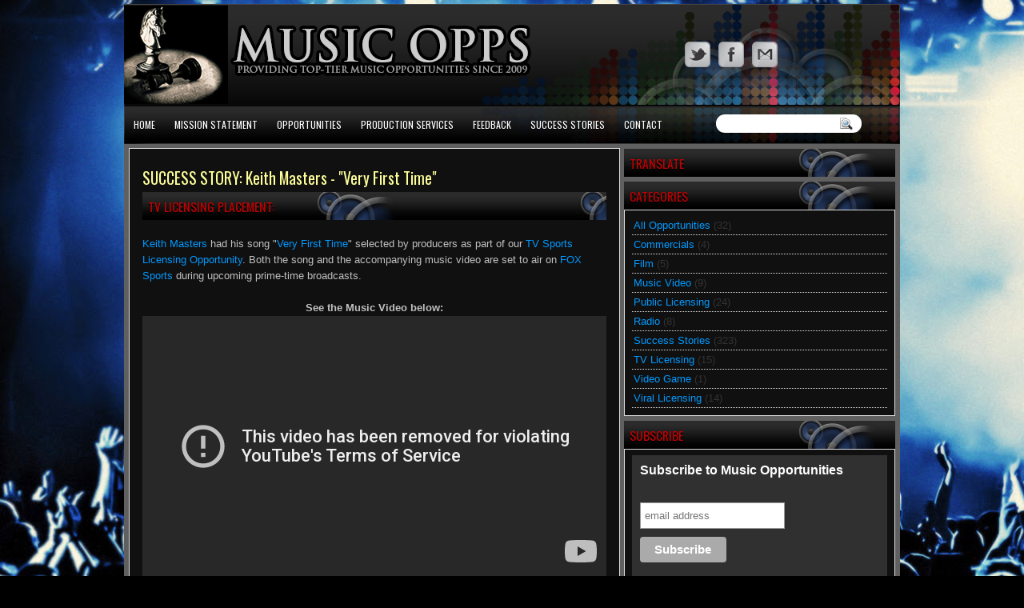

--- FILE ---
content_type: text/html; charset=utf-8
request_url: https://www.youtube-nocookie.com/embed/NoFKz-iU0xs
body_size: 45089
content:
<!DOCTYPE html><html lang="en" dir="ltr" data-cast-api-enabled="true"><head><meta name="viewport" content="width=device-width, initial-scale=1"><meta name="robots" content="noindex"><script nonce="OXnRGxN1Vsk0Dx0eFPXcTw">if ('undefined' == typeof Symbol || 'undefined' == typeof Symbol.iterator) {delete Array.prototype.entries;}</script><style name="www-roboto" nonce="mNhW43QOpnDrxIgXW4xDQg">@font-face{font-family:'Roboto';font-style:normal;font-weight:400;font-stretch:100%;src:url(//fonts.gstatic.com/s/roboto/v48/KFO7CnqEu92Fr1ME7kSn66aGLdTylUAMa3GUBHMdazTgWw.woff2)format('woff2');unicode-range:U+0460-052F,U+1C80-1C8A,U+20B4,U+2DE0-2DFF,U+A640-A69F,U+FE2E-FE2F;}@font-face{font-family:'Roboto';font-style:normal;font-weight:400;font-stretch:100%;src:url(//fonts.gstatic.com/s/roboto/v48/KFO7CnqEu92Fr1ME7kSn66aGLdTylUAMa3iUBHMdazTgWw.woff2)format('woff2');unicode-range:U+0301,U+0400-045F,U+0490-0491,U+04B0-04B1,U+2116;}@font-face{font-family:'Roboto';font-style:normal;font-weight:400;font-stretch:100%;src:url(//fonts.gstatic.com/s/roboto/v48/KFO7CnqEu92Fr1ME7kSn66aGLdTylUAMa3CUBHMdazTgWw.woff2)format('woff2');unicode-range:U+1F00-1FFF;}@font-face{font-family:'Roboto';font-style:normal;font-weight:400;font-stretch:100%;src:url(//fonts.gstatic.com/s/roboto/v48/KFO7CnqEu92Fr1ME7kSn66aGLdTylUAMa3-UBHMdazTgWw.woff2)format('woff2');unicode-range:U+0370-0377,U+037A-037F,U+0384-038A,U+038C,U+038E-03A1,U+03A3-03FF;}@font-face{font-family:'Roboto';font-style:normal;font-weight:400;font-stretch:100%;src:url(//fonts.gstatic.com/s/roboto/v48/KFO7CnqEu92Fr1ME7kSn66aGLdTylUAMawCUBHMdazTgWw.woff2)format('woff2');unicode-range:U+0302-0303,U+0305,U+0307-0308,U+0310,U+0312,U+0315,U+031A,U+0326-0327,U+032C,U+032F-0330,U+0332-0333,U+0338,U+033A,U+0346,U+034D,U+0391-03A1,U+03A3-03A9,U+03B1-03C9,U+03D1,U+03D5-03D6,U+03F0-03F1,U+03F4-03F5,U+2016-2017,U+2034-2038,U+203C,U+2040,U+2043,U+2047,U+2050,U+2057,U+205F,U+2070-2071,U+2074-208E,U+2090-209C,U+20D0-20DC,U+20E1,U+20E5-20EF,U+2100-2112,U+2114-2115,U+2117-2121,U+2123-214F,U+2190,U+2192,U+2194-21AE,U+21B0-21E5,U+21F1-21F2,U+21F4-2211,U+2213-2214,U+2216-22FF,U+2308-230B,U+2310,U+2319,U+231C-2321,U+2336-237A,U+237C,U+2395,U+239B-23B7,U+23D0,U+23DC-23E1,U+2474-2475,U+25AF,U+25B3,U+25B7,U+25BD,U+25C1,U+25CA,U+25CC,U+25FB,U+266D-266F,U+27C0-27FF,U+2900-2AFF,U+2B0E-2B11,U+2B30-2B4C,U+2BFE,U+3030,U+FF5B,U+FF5D,U+1D400-1D7FF,U+1EE00-1EEFF;}@font-face{font-family:'Roboto';font-style:normal;font-weight:400;font-stretch:100%;src:url(//fonts.gstatic.com/s/roboto/v48/KFO7CnqEu92Fr1ME7kSn66aGLdTylUAMaxKUBHMdazTgWw.woff2)format('woff2');unicode-range:U+0001-000C,U+000E-001F,U+007F-009F,U+20DD-20E0,U+20E2-20E4,U+2150-218F,U+2190,U+2192,U+2194-2199,U+21AF,U+21E6-21F0,U+21F3,U+2218-2219,U+2299,U+22C4-22C6,U+2300-243F,U+2440-244A,U+2460-24FF,U+25A0-27BF,U+2800-28FF,U+2921-2922,U+2981,U+29BF,U+29EB,U+2B00-2BFF,U+4DC0-4DFF,U+FFF9-FFFB,U+10140-1018E,U+10190-1019C,U+101A0,U+101D0-101FD,U+102E0-102FB,U+10E60-10E7E,U+1D2C0-1D2D3,U+1D2E0-1D37F,U+1F000-1F0FF,U+1F100-1F1AD,U+1F1E6-1F1FF,U+1F30D-1F30F,U+1F315,U+1F31C,U+1F31E,U+1F320-1F32C,U+1F336,U+1F378,U+1F37D,U+1F382,U+1F393-1F39F,U+1F3A7-1F3A8,U+1F3AC-1F3AF,U+1F3C2,U+1F3C4-1F3C6,U+1F3CA-1F3CE,U+1F3D4-1F3E0,U+1F3ED,U+1F3F1-1F3F3,U+1F3F5-1F3F7,U+1F408,U+1F415,U+1F41F,U+1F426,U+1F43F,U+1F441-1F442,U+1F444,U+1F446-1F449,U+1F44C-1F44E,U+1F453,U+1F46A,U+1F47D,U+1F4A3,U+1F4B0,U+1F4B3,U+1F4B9,U+1F4BB,U+1F4BF,U+1F4C8-1F4CB,U+1F4D6,U+1F4DA,U+1F4DF,U+1F4E3-1F4E6,U+1F4EA-1F4ED,U+1F4F7,U+1F4F9-1F4FB,U+1F4FD-1F4FE,U+1F503,U+1F507-1F50B,U+1F50D,U+1F512-1F513,U+1F53E-1F54A,U+1F54F-1F5FA,U+1F610,U+1F650-1F67F,U+1F687,U+1F68D,U+1F691,U+1F694,U+1F698,U+1F6AD,U+1F6B2,U+1F6B9-1F6BA,U+1F6BC,U+1F6C6-1F6CF,U+1F6D3-1F6D7,U+1F6E0-1F6EA,U+1F6F0-1F6F3,U+1F6F7-1F6FC,U+1F700-1F7FF,U+1F800-1F80B,U+1F810-1F847,U+1F850-1F859,U+1F860-1F887,U+1F890-1F8AD,U+1F8B0-1F8BB,U+1F8C0-1F8C1,U+1F900-1F90B,U+1F93B,U+1F946,U+1F984,U+1F996,U+1F9E9,U+1FA00-1FA6F,U+1FA70-1FA7C,U+1FA80-1FA89,U+1FA8F-1FAC6,U+1FACE-1FADC,U+1FADF-1FAE9,U+1FAF0-1FAF8,U+1FB00-1FBFF;}@font-face{font-family:'Roboto';font-style:normal;font-weight:400;font-stretch:100%;src:url(//fonts.gstatic.com/s/roboto/v48/KFO7CnqEu92Fr1ME7kSn66aGLdTylUAMa3OUBHMdazTgWw.woff2)format('woff2');unicode-range:U+0102-0103,U+0110-0111,U+0128-0129,U+0168-0169,U+01A0-01A1,U+01AF-01B0,U+0300-0301,U+0303-0304,U+0308-0309,U+0323,U+0329,U+1EA0-1EF9,U+20AB;}@font-face{font-family:'Roboto';font-style:normal;font-weight:400;font-stretch:100%;src:url(//fonts.gstatic.com/s/roboto/v48/KFO7CnqEu92Fr1ME7kSn66aGLdTylUAMa3KUBHMdazTgWw.woff2)format('woff2');unicode-range:U+0100-02BA,U+02BD-02C5,U+02C7-02CC,U+02CE-02D7,U+02DD-02FF,U+0304,U+0308,U+0329,U+1D00-1DBF,U+1E00-1E9F,U+1EF2-1EFF,U+2020,U+20A0-20AB,U+20AD-20C0,U+2113,U+2C60-2C7F,U+A720-A7FF;}@font-face{font-family:'Roboto';font-style:normal;font-weight:400;font-stretch:100%;src:url(//fonts.gstatic.com/s/roboto/v48/KFO7CnqEu92Fr1ME7kSn66aGLdTylUAMa3yUBHMdazQ.woff2)format('woff2');unicode-range:U+0000-00FF,U+0131,U+0152-0153,U+02BB-02BC,U+02C6,U+02DA,U+02DC,U+0304,U+0308,U+0329,U+2000-206F,U+20AC,U+2122,U+2191,U+2193,U+2212,U+2215,U+FEFF,U+FFFD;}@font-face{font-family:'Roboto';font-style:normal;font-weight:500;font-stretch:100%;src:url(//fonts.gstatic.com/s/roboto/v48/KFO7CnqEu92Fr1ME7kSn66aGLdTylUAMa3GUBHMdazTgWw.woff2)format('woff2');unicode-range:U+0460-052F,U+1C80-1C8A,U+20B4,U+2DE0-2DFF,U+A640-A69F,U+FE2E-FE2F;}@font-face{font-family:'Roboto';font-style:normal;font-weight:500;font-stretch:100%;src:url(//fonts.gstatic.com/s/roboto/v48/KFO7CnqEu92Fr1ME7kSn66aGLdTylUAMa3iUBHMdazTgWw.woff2)format('woff2');unicode-range:U+0301,U+0400-045F,U+0490-0491,U+04B0-04B1,U+2116;}@font-face{font-family:'Roboto';font-style:normal;font-weight:500;font-stretch:100%;src:url(//fonts.gstatic.com/s/roboto/v48/KFO7CnqEu92Fr1ME7kSn66aGLdTylUAMa3CUBHMdazTgWw.woff2)format('woff2');unicode-range:U+1F00-1FFF;}@font-face{font-family:'Roboto';font-style:normal;font-weight:500;font-stretch:100%;src:url(//fonts.gstatic.com/s/roboto/v48/KFO7CnqEu92Fr1ME7kSn66aGLdTylUAMa3-UBHMdazTgWw.woff2)format('woff2');unicode-range:U+0370-0377,U+037A-037F,U+0384-038A,U+038C,U+038E-03A1,U+03A3-03FF;}@font-face{font-family:'Roboto';font-style:normal;font-weight:500;font-stretch:100%;src:url(//fonts.gstatic.com/s/roboto/v48/KFO7CnqEu92Fr1ME7kSn66aGLdTylUAMawCUBHMdazTgWw.woff2)format('woff2');unicode-range:U+0302-0303,U+0305,U+0307-0308,U+0310,U+0312,U+0315,U+031A,U+0326-0327,U+032C,U+032F-0330,U+0332-0333,U+0338,U+033A,U+0346,U+034D,U+0391-03A1,U+03A3-03A9,U+03B1-03C9,U+03D1,U+03D5-03D6,U+03F0-03F1,U+03F4-03F5,U+2016-2017,U+2034-2038,U+203C,U+2040,U+2043,U+2047,U+2050,U+2057,U+205F,U+2070-2071,U+2074-208E,U+2090-209C,U+20D0-20DC,U+20E1,U+20E5-20EF,U+2100-2112,U+2114-2115,U+2117-2121,U+2123-214F,U+2190,U+2192,U+2194-21AE,U+21B0-21E5,U+21F1-21F2,U+21F4-2211,U+2213-2214,U+2216-22FF,U+2308-230B,U+2310,U+2319,U+231C-2321,U+2336-237A,U+237C,U+2395,U+239B-23B7,U+23D0,U+23DC-23E1,U+2474-2475,U+25AF,U+25B3,U+25B7,U+25BD,U+25C1,U+25CA,U+25CC,U+25FB,U+266D-266F,U+27C0-27FF,U+2900-2AFF,U+2B0E-2B11,U+2B30-2B4C,U+2BFE,U+3030,U+FF5B,U+FF5D,U+1D400-1D7FF,U+1EE00-1EEFF;}@font-face{font-family:'Roboto';font-style:normal;font-weight:500;font-stretch:100%;src:url(//fonts.gstatic.com/s/roboto/v48/KFO7CnqEu92Fr1ME7kSn66aGLdTylUAMaxKUBHMdazTgWw.woff2)format('woff2');unicode-range:U+0001-000C,U+000E-001F,U+007F-009F,U+20DD-20E0,U+20E2-20E4,U+2150-218F,U+2190,U+2192,U+2194-2199,U+21AF,U+21E6-21F0,U+21F3,U+2218-2219,U+2299,U+22C4-22C6,U+2300-243F,U+2440-244A,U+2460-24FF,U+25A0-27BF,U+2800-28FF,U+2921-2922,U+2981,U+29BF,U+29EB,U+2B00-2BFF,U+4DC0-4DFF,U+FFF9-FFFB,U+10140-1018E,U+10190-1019C,U+101A0,U+101D0-101FD,U+102E0-102FB,U+10E60-10E7E,U+1D2C0-1D2D3,U+1D2E0-1D37F,U+1F000-1F0FF,U+1F100-1F1AD,U+1F1E6-1F1FF,U+1F30D-1F30F,U+1F315,U+1F31C,U+1F31E,U+1F320-1F32C,U+1F336,U+1F378,U+1F37D,U+1F382,U+1F393-1F39F,U+1F3A7-1F3A8,U+1F3AC-1F3AF,U+1F3C2,U+1F3C4-1F3C6,U+1F3CA-1F3CE,U+1F3D4-1F3E0,U+1F3ED,U+1F3F1-1F3F3,U+1F3F5-1F3F7,U+1F408,U+1F415,U+1F41F,U+1F426,U+1F43F,U+1F441-1F442,U+1F444,U+1F446-1F449,U+1F44C-1F44E,U+1F453,U+1F46A,U+1F47D,U+1F4A3,U+1F4B0,U+1F4B3,U+1F4B9,U+1F4BB,U+1F4BF,U+1F4C8-1F4CB,U+1F4D6,U+1F4DA,U+1F4DF,U+1F4E3-1F4E6,U+1F4EA-1F4ED,U+1F4F7,U+1F4F9-1F4FB,U+1F4FD-1F4FE,U+1F503,U+1F507-1F50B,U+1F50D,U+1F512-1F513,U+1F53E-1F54A,U+1F54F-1F5FA,U+1F610,U+1F650-1F67F,U+1F687,U+1F68D,U+1F691,U+1F694,U+1F698,U+1F6AD,U+1F6B2,U+1F6B9-1F6BA,U+1F6BC,U+1F6C6-1F6CF,U+1F6D3-1F6D7,U+1F6E0-1F6EA,U+1F6F0-1F6F3,U+1F6F7-1F6FC,U+1F700-1F7FF,U+1F800-1F80B,U+1F810-1F847,U+1F850-1F859,U+1F860-1F887,U+1F890-1F8AD,U+1F8B0-1F8BB,U+1F8C0-1F8C1,U+1F900-1F90B,U+1F93B,U+1F946,U+1F984,U+1F996,U+1F9E9,U+1FA00-1FA6F,U+1FA70-1FA7C,U+1FA80-1FA89,U+1FA8F-1FAC6,U+1FACE-1FADC,U+1FADF-1FAE9,U+1FAF0-1FAF8,U+1FB00-1FBFF;}@font-face{font-family:'Roboto';font-style:normal;font-weight:500;font-stretch:100%;src:url(//fonts.gstatic.com/s/roboto/v48/KFO7CnqEu92Fr1ME7kSn66aGLdTylUAMa3OUBHMdazTgWw.woff2)format('woff2');unicode-range:U+0102-0103,U+0110-0111,U+0128-0129,U+0168-0169,U+01A0-01A1,U+01AF-01B0,U+0300-0301,U+0303-0304,U+0308-0309,U+0323,U+0329,U+1EA0-1EF9,U+20AB;}@font-face{font-family:'Roboto';font-style:normal;font-weight:500;font-stretch:100%;src:url(//fonts.gstatic.com/s/roboto/v48/KFO7CnqEu92Fr1ME7kSn66aGLdTylUAMa3KUBHMdazTgWw.woff2)format('woff2');unicode-range:U+0100-02BA,U+02BD-02C5,U+02C7-02CC,U+02CE-02D7,U+02DD-02FF,U+0304,U+0308,U+0329,U+1D00-1DBF,U+1E00-1E9F,U+1EF2-1EFF,U+2020,U+20A0-20AB,U+20AD-20C0,U+2113,U+2C60-2C7F,U+A720-A7FF;}@font-face{font-family:'Roboto';font-style:normal;font-weight:500;font-stretch:100%;src:url(//fonts.gstatic.com/s/roboto/v48/KFO7CnqEu92Fr1ME7kSn66aGLdTylUAMa3yUBHMdazQ.woff2)format('woff2');unicode-range:U+0000-00FF,U+0131,U+0152-0153,U+02BB-02BC,U+02C6,U+02DA,U+02DC,U+0304,U+0308,U+0329,U+2000-206F,U+20AC,U+2122,U+2191,U+2193,U+2212,U+2215,U+FEFF,U+FFFD;}</style><script name="www-roboto" nonce="OXnRGxN1Vsk0Dx0eFPXcTw">if (document.fonts && document.fonts.load) {document.fonts.load("400 10pt Roboto", "E"); document.fonts.load("500 10pt Roboto", "E");}</script><link rel="stylesheet" href="/s/player/c1c87fb0/www-player.css" name="www-player" nonce="mNhW43QOpnDrxIgXW4xDQg"><style nonce="mNhW43QOpnDrxIgXW4xDQg">html {overflow: hidden;}body {font: 12px Roboto, Arial, sans-serif; background-color: #000; color: #fff; height: 100%; width: 100%; overflow: hidden; position: absolute; margin: 0; padding: 0;}#player {width: 100%; height: 100%;}h1 {text-align: center; color: #fff;}h3 {margin-top: 6px; margin-bottom: 3px;}.player-unavailable {position: absolute; top: 0; left: 0; right: 0; bottom: 0; padding: 25px; font-size: 13px; background: url(/img/meh7.png) 50% 65% no-repeat;}.player-unavailable .message {text-align: left; margin: 0 -5px 15px; padding: 0 5px 14px; border-bottom: 1px solid #888; font-size: 19px; font-weight: normal;}.player-unavailable a {color: #167ac6; text-decoration: none;}</style><script nonce="OXnRGxN1Vsk0Dx0eFPXcTw">var ytcsi={gt:function(n){n=(n||"")+"data_";return ytcsi[n]||(ytcsi[n]={tick:{},info:{},gel:{preLoggedGelInfos:[]}})},now:window.performance&&window.performance.timing&&window.performance.now&&window.performance.timing.navigationStart?function(){return window.performance.timing.navigationStart+window.performance.now()}:function(){return(new Date).getTime()},tick:function(l,t,n){var ticks=ytcsi.gt(n).tick;var v=t||ytcsi.now();if(ticks[l]){ticks["_"+l]=ticks["_"+l]||[ticks[l]];ticks["_"+l].push(v)}ticks[l]=
v},info:function(k,v,n){ytcsi.gt(n).info[k]=v},infoGel:function(p,n){ytcsi.gt(n).gel.preLoggedGelInfos.push(p)},setStart:function(t,n){ytcsi.tick("_start",t,n)}};
(function(w,d){function isGecko(){if(!w.navigator)return false;try{if(w.navigator.userAgentData&&w.navigator.userAgentData.brands&&w.navigator.userAgentData.brands.length){var brands=w.navigator.userAgentData.brands;var i=0;for(;i<brands.length;i++)if(brands[i]&&brands[i].brand==="Firefox")return true;return false}}catch(e){setTimeout(function(){throw e;})}if(!w.navigator.userAgent)return false;var ua=w.navigator.userAgent;return ua.indexOf("Gecko")>0&&ua.toLowerCase().indexOf("webkit")<0&&ua.indexOf("Edge")<
0&&ua.indexOf("Trident")<0&&ua.indexOf("MSIE")<0}ytcsi.setStart(w.performance?w.performance.timing.responseStart:null);var isPrerender=(d.visibilityState||d.webkitVisibilityState)=="prerender";var vName=!d.visibilityState&&d.webkitVisibilityState?"webkitvisibilitychange":"visibilitychange";if(isPrerender){var startTick=function(){ytcsi.setStart();d.removeEventListener(vName,startTick)};d.addEventListener(vName,startTick,false)}if(d.addEventListener)d.addEventListener(vName,function(){ytcsi.tick("vc")},
false);if(isGecko()){var isHidden=(d.visibilityState||d.webkitVisibilityState)=="hidden";if(isHidden)ytcsi.tick("vc")}var slt=function(el,t){setTimeout(function(){var n=ytcsi.now();el.loadTime=n;if(el.slt)el.slt()},t)};w.__ytRIL=function(el){if(!el.getAttribute("data-thumb"))if(w.requestAnimationFrame)w.requestAnimationFrame(function(){slt(el,0)});else slt(el,16)}})(window,document);
</script><script nonce="OXnRGxN1Vsk0Dx0eFPXcTw">var ytcfg={d:function(){return window.yt&&yt.config_||ytcfg.data_||(ytcfg.data_={})},get:function(k,o){return k in ytcfg.d()?ytcfg.d()[k]:o},set:function(){var a=arguments;if(a.length>1)ytcfg.d()[a[0]]=a[1];else{var k;for(k in a[0])ytcfg.d()[k]=a[0][k]}}};
ytcfg.set({"CLIENT_CANARY_STATE":"none","DEVICE":"cbr\u003dChrome\u0026cbrand\u003dapple\u0026cbrver\u003d131.0.0.0\u0026ceng\u003dWebKit\u0026cengver\u003d537.36\u0026cos\u003dMacintosh\u0026cosver\u003d10_15_7\u0026cplatform\u003dDESKTOP","EVENT_ID":"pRxyafimLOzV_bkPmMPuyAY","EXPERIMENT_FLAGS":{"ab_det_apm":true,"ab_det_el_h":true,"ab_det_em_inj":true,"ab_l_sig_st":true,"ab_l_sig_st_e":true,"action_companion_center_align_description":true,"allow_skip_networkless":true,"always_send_and_write":true,"att_web_record_metrics":true,"attmusi":true,"c3_enable_button_impression_logging":true,"c3_watch_page_component":true,"cancel_pending_navs":true,"clean_up_manual_attribution_header":true,"config_age_report_killswitch":true,"cow_optimize_idom_compat":true,"csi_on_gel":true,"delhi_mweb_colorful_sd":true,"delhi_mweb_colorful_sd_v2":true,"deprecate_pair_servlet_enabled":true,"desktop_sparkles_light_cta_button":true,"disable_cached_masthead_data":true,"disable_child_node_auto_formatted_strings":true,"disable_log_to_visitor_layer":true,"disable_pacf_logging_for_memory_limited_tv":true,"embeds_enable_eid_enforcement_for_youtube":true,"embeds_enable_info_panel_dismissal":true,"embeds_enable_pfp_always_unbranded":true,"embeds_muted_autoplay_sound_fix":true,"embeds_serve_es6_client":true,"embeds_web_nwl_disable_nocookie":true,"embeds_web_updated_shorts_definition_fix":true,"enable_active_view_display_ad_renderer_web_home":true,"enable_ad_disclosure_banner_a11y_fix":true,"enable_client_creator_goal_ticker_bar_revamp":true,"enable_client_sli_logging":true,"enable_client_streamz_web":true,"enable_client_ve_spec":true,"enable_cloud_save_error_popup_after_retry":true,"enable_dai_sdf_h5_preroll":true,"enable_datasync_id_header_in_web_vss_pings":true,"enable_default_mono_cta_migration_web_client":true,"enable_docked_chat_messages":true,"enable_drop_shadow_experiment":true,"enable_entity_store_from_dependency_injection":true,"enable_inline_muted_playback_on_web_search":true,"enable_inline_muted_playback_on_web_search_for_vdc":true,"enable_inline_muted_playback_on_web_search_for_vdcb":true,"enable_is_extended_monitoring":true,"enable_is_mini_app_page_active_bugfix":true,"enable_logging_first_user_action_after_game_ready":true,"enable_ltc_param_fetch_from_innertube":true,"enable_masthead_mweb_padding_fix":true,"enable_menu_renderer_button_in_mweb_hclr":true,"enable_mini_app_command_handler_mweb_fix":true,"enable_mini_guide_downloads_item":true,"enable_mixed_direction_formatted_strings":true,"enable_mweb_livestream_ui_update":true,"enable_mweb_new_caption_language_picker":true,"enable_names_handles_account_switcher":true,"enable_network_request_logging_on_game_events":true,"enable_new_paid_product_placement":true,"enable_open_in_new_tab_icon_for_short_dr_for_desktop_search":true,"enable_open_yt_content":true,"enable_origin_query_parameter_bugfix":true,"enable_pause_ads_on_ytv_html5":true,"enable_payments_purchase_manager":true,"enable_pdp_icon_prefetch":true,"enable_pl_r_si_fa":true,"enable_place_pivot_url":true,"enable_pv_screen_modern_text":true,"enable_removing_navbar_title_on_hashtag_page_mweb":true,"enable_rta_manager":true,"enable_sdf_companion_h5":true,"enable_sdf_dai_h5_midroll":true,"enable_sdf_h5_endemic_mid_post_roll":true,"enable_sdf_on_h5_unplugged_vod_midroll":true,"enable_sdf_shorts_player_bytes_h5":true,"enable_sending_unwrapped_game_audio_as_serialized_metadata":true,"enable_sfv_effect_pivot_url":true,"enable_shorts_new_carousel":true,"enable_skip_ad_guidance_prompt":true,"enable_skippable_ads_for_unplugged_ad_pod":true,"enable_smearing_expansion_dai":true,"enable_time_out_messages":true,"enable_timeline_view_modern_transcript_fe":true,"enable_video_display_compact_button_group_for_desktop_search":true,"enable_web_delhi_icons":true,"enable_web_home_top_landscape_image_layout_level_click":true,"enable_web_tiered_gel":true,"enable_window_constrained_buy_flow_dialog":true,"enable_wiz_queue_effect_and_on_init_initial_runs":true,"enable_ypc_spinners":true,"enable_yt_ata_iframe_authuser":true,"export_networkless_options":true,"export_player_version_to_ytconfig":true,"fill_single_video_with_notify_to_lasr":true,"fix_ad_miniplayer_controls_rendering":true,"fix_ads_tracking_for_swf_config_deprecation_mweb":true,"h5_companion_enable_adcpn_macro_substitution_for_click_pings":true,"h5_inplayer_enable_adcpn_macro_substitution_for_click_pings":true,"h5_reset_cache_and_filter_before_update_masthead":true,"hide_channel_creation_title_for_mweb":true,"high_ccv_client_side_caching_h5":true,"html5_log_trigger_events_with_debug_data":true,"html5_ssdai_enable_media_end_cue_range":true,"il_attach_cache_limit":true,"il_use_view_model_logging_context":true,"is_browser_support_for_webcam_streaming":true,"json_condensed_response":true,"kev_adb_pg":true,"kevlar_gel_error_routing":true,"kevlar_watch_cinematics":true,"live_chat_enable_controller_extraction":true,"live_chat_enable_rta_manager":true,"log_click_with_layer_from_element_in_command_handler":true,"mdx_enable_privacy_disclosure_ui":true,"mdx_load_cast_api_bootstrap_script":true,"medium_progress_bar_modification":true,"migrate_remaining_web_ad_badges_to_innertube":true,"mobile_account_menu_refresh":true,"mweb_account_linking_noapp":true,"mweb_after_render_to_scheduler":true,"mweb_allow_modern_search_suggest_behavior":true,"mweb_animated_actions":true,"mweb_app_upsell_button_direct_to_app":true,"mweb_c3_enable_adaptive_signals":true,"mweb_c3_library_page_enable_recent_shelf":true,"mweb_c3_remove_web_navigation_endpoint_data":true,"mweb_c3_use_canonical_from_player_response":true,"mweb_cinematic_watch":true,"mweb_command_handler":true,"mweb_delay_watch_initial_data":true,"mweb_disable_searchbar_scroll":true,"mweb_enable_browse_chunks":true,"mweb_enable_fine_scrubbing_for_recs":true,"mweb_enable_keto_batch_player_fullscreen":true,"mweb_enable_keto_batch_player_progress_bar":true,"mweb_enable_keto_batch_player_tooltips":true,"mweb_enable_lockup_view_model_for_ucp":true,"mweb_enable_more_drawer":true,"mweb_enable_optional_fullscreen_landscape_locking":true,"mweb_enable_overlay_touch_manager":true,"mweb_enable_premium_carve_out_fix":true,"mweb_enable_refresh_detection":true,"mweb_enable_search_imp":true,"mweb_enable_sequence_signal":true,"mweb_enable_shorts_pivot_button":true,"mweb_enable_shorts_video_preload":true,"mweb_enable_skippables_on_jio_phone":true,"mweb_enable_two_line_title_on_shorts":true,"mweb_enable_varispeed_controller":true,"mweb_enable_watch_feed_infinite_scroll":true,"mweb_enable_wrapped_unplugged_pause_membership_dialog_renderer":true,"mweb_fix_monitor_visibility_after_render":true,"mweb_force_ios_fallback_to_native_control":true,"mweb_fp_auto_fullscreen":true,"mweb_fullscreen_controls":true,"mweb_fullscreen_controls_action_buttons":true,"mweb_fullscreen_watch_system":true,"mweb_home_reactive_shorts":true,"mweb_innertube_search_command":true,"mweb_lang_in_html":true,"mweb_like_button_synced_with_entities":true,"mweb_logo_use_home_page_ve":true,"mweb_native_control_in_faux_fullscreen_shared":true,"mweb_player_control_on_hover":true,"mweb_player_delhi_dtts":true,"mweb_player_settings_use_bottom_sheet":true,"mweb_player_show_previous_next_buttons_in_playlist":true,"mweb_player_skip_no_op_state_changes":true,"mweb_player_user_select_none":true,"mweb_playlist_engagement_panel":true,"mweb_progress_bar_seek_on_mouse_click":true,"mweb_pull_2_full":true,"mweb_pull_2_full_enable_touch_handlers":true,"mweb_schedule_warm_watch_response":true,"mweb_searchbox_legacy_navigation":true,"mweb_see_fewer_shorts":true,"mweb_shorts_comments_panel_id_change":true,"mweb_shorts_early_continuation":true,"mweb_show_ios_smart_banner":true,"mweb_show_sign_in_button_from_header":true,"mweb_use_server_url_on_startup":true,"mweb_watch_captions_enable_auto_translate":true,"mweb_watch_captions_set_default_size":true,"mweb_watch_stop_scheduler_on_player_response":true,"mweb_watchfeed_big_thumbnails":true,"mweb_yt_searchbox":true,"networkless_logging":true,"no_client_ve_attach_unless_shown":true,"pageid_as_header_web":true,"playback_settings_use_switch_menu":true,"player_controls_autonav_fix":true,"player_controls_skip_double_signal_update":true,"polymer_bad_build_labels":true,"polymer_verifiy_app_state":true,"qoe_send_and_write":true,"remove_chevron_from_ad_disclosure_banner_h5":true,"remove_masthead_channel_banner_on_refresh":true,"remove_slot_id_exited_trigger_for_dai_in_player_slot_expire":true,"replace_client_url_parsing_with_server_signal":true,"service_worker_enabled":true,"service_worker_push_enabled":true,"service_worker_push_home_page_prompt":true,"service_worker_push_watch_page_prompt":true,"shell_load_gcf":true,"shorten_initial_gel_batch_timeout":true,"should_use_yt_voice_endpoint_in_kaios":true,"smarter_ve_dedupping":true,"speedmaster_no_seek":true,"stop_handling_click_for_non_rendering_overlay_layout":true,"suppress_error_204_logging":true,"synced_panel_scrolling_controller":true,"use_event_time_ms_header":true,"use_fifo_for_networkless":true,"use_player_abuse_bg_library":true,"use_request_time_ms_header":true,"use_session_based_sampling":true,"use_thumbnail_overlay_time_status_renderer_for_live_badge":true,"vss_final_ping_send_and_write":true,"vss_playback_use_send_and_write":true,"web_adaptive_repeat_ase":true,"web_always_load_chat_support":true,"web_animated_like":true,"web_api_url":true,"web_attributed_string_deep_equal_bugfix":true,"web_autonav_allow_off_by_default":true,"web_button_vm_refactor_disabled":true,"web_c3_log_app_init_finish":true,"web_csi_action_sampling_enabled":true,"web_dedupe_ve_grafting":true,"web_disable_backdrop_filter":true,"web_enable_ab_rsp_cl":true,"web_enable_course_icon_update":true,"web_enable_error_204":true,"web_fix_segmented_like_dislike_undefined":true,"web_gcf_hashes_innertube":true,"web_gel_timeout_cap":true,"web_metadata_carousel_elref_bugfix":true,"web_parent_target_for_sheets":true,"web_persist_server_autonav_state_on_client":true,"web_playback_associated_log_ctt":true,"web_playback_associated_ve":true,"web_prefetch_preload_video":true,"web_progress_bar_draggable":true,"web_resizable_advertiser_banner_on_masthead_safari_fix":true,"web_scheduler_auto_init":true,"web_shorts_just_watched_on_channel_and_pivot_study":true,"web_shorts_just_watched_overlay":true,"web_update_panel_visibility_logging_fix":true,"web_video_attribute_view_model_a11y_fix":true,"web_watch_controls_state_signals":true,"web_wiz_attributed_string":true,"webfe_mweb_watch_microdata":true,"webfe_watch_shorts_canonical_url_fix":true,"webpo_exit_on_net_err":true,"wiz_diff_overwritable":true,"wiz_memoize_stamper_items":true,"woffle_used_state_report":true,"wpo_gel_strz":true,"H5_async_logging_delay_ms":30000.0,"attention_logging_scroll_throttle":500.0,"autoplay_pause_by_lact_sampling_fraction":0.0,"cinematic_watch_effect_opacity":0.4,"log_window_onerror_fraction":0.1,"speedmaster_playback_rate":2.0,"tv_pacf_logging_sample_rate":0.01,"web_attention_logging_scroll_throttle":500.0,"web_load_prediction_threshold":0.1,"web_navigation_prediction_threshold":0.1,"web_pbj_log_warning_rate":0.0,"web_system_health_fraction":0.01,"ytidb_transaction_ended_event_rate_limit":0.02,"active_time_update_interval_ms":10000,"att_init_delay":500,"autoplay_pause_by_lact_sec":0,"botguard_async_snapshot_timeout_ms":3000,"check_navigator_accuracy_timeout_ms":0,"cinematic_watch_css_filter_blur_strength":40,"cinematic_watch_fade_out_duration":500,"close_webview_delay_ms":100,"cloud_save_game_data_rate_limit_ms":3000,"compression_disable_point":10,"custom_active_view_tos_timeout_ms":3600000,"embeds_widget_poll_interval_ms":0,"gel_min_batch_size":3,"gel_queue_timeout_max_ms":60000,"get_async_timeout_ms":60000,"hide_cta_for_home_web_video_ads_animate_in_time":2,"html5_byterate_soft_cap":0,"initial_gel_batch_timeout":2000,"max_body_size_to_compress":500000,"max_prefetch_window_sec_for_livestream_optimization":10,"min_prefetch_offset_sec_for_livestream_optimization":20,"mini_app_container_iframe_src_update_delay_ms":0,"multiple_preview_news_duration_time":11000,"mweb_c3_toast_duration_ms":5000,"mweb_deep_link_fallback_timeout_ms":10000,"mweb_delay_response_received_actions":100,"mweb_fp_dpad_rate_limit_ms":0,"mweb_fp_dpad_watch_title_clamp_lines":0,"mweb_history_manager_cache_size":100,"mweb_ios_fullscreen_playback_transition_delay_ms":500,"mweb_ios_fullscreen_system_pause_epilson_ms":0,"mweb_override_response_store_expiration_ms":0,"mweb_shorts_early_continuation_trigger_threshold":4,"mweb_w2w_max_age_seconds":0,"mweb_watch_captions_default_size":2,"neon_dark_launch_gradient_count":0,"network_polling_interval":30000,"play_click_interval_ms":30000,"play_ping_interval_ms":10000,"prefetch_comments_ms_after_video":0,"send_config_hash_timer":0,"service_worker_push_logged_out_prompt_watches":-1,"service_worker_push_prompt_cap":-1,"service_worker_push_prompt_delay_microseconds":3888000000000,"slow_compressions_before_abandon_count":4,"speedmaster_cancellation_movement_dp":10,"speedmaster_touch_activation_ms":500,"web_attention_logging_throttle":500,"web_foreground_heartbeat_interval_ms":28000,"web_gel_debounce_ms":10000,"web_logging_max_batch":100,"web_max_tracing_events":50,"web_tracing_session_replay":0,"wil_icon_max_concurrent_fetches":9999,"ytidb_remake_db_retries":3,"ytidb_reopen_db_retries":3,"WebClientReleaseProcessCritical__youtube_embeds_client_version_override":"","WebClientReleaseProcessCritical__youtube_embeds_web_client_version_override":"","WebClientReleaseProcessCritical__youtube_mweb_client_version_override":"","debug_forced_internalcountrycode":"","embeds_web_synth_ch_headers_banned_urls_regex":"","enable_web_media_service":"DISABLED","il_payload_scraping":"","live_chat_unicode_emoji_json_url":"https://www.gstatic.com/youtube/img/emojis/emojis-svg-9.json","mweb_deep_link_feature_tag_suffix":"11268432","mweb_enable_shorts_innertube_player_prefetch_trigger":"NONE","mweb_fp_dpad":"home,search,browse,channel,create_channel,experiments,settings,trending,oops,404,paid_memberships,sponsorship,premium,shorts","mweb_fp_dpad_linear_navigation":"","mweb_fp_dpad_linear_navigation_visitor":"","mweb_fp_dpad_visitor":"","mweb_preload_video_by_player_vars":"","mweb_sign_in_button_style":"STYLE_SUGGESTIVE_AVATAR","place_pivot_triggering_container_alternate":"","place_pivot_triggering_counterfactual_container_alternate":"","service_worker_push_force_notification_prompt_tag":"1","service_worker_scope":"/","suggest_exp_str":"","web_client_version_override":"","kevlar_command_handler_command_banlist":[],"mini_app_ids_without_game_ready":["UgkxHHtsak1SC8mRGHMZewc4HzeAY3yhPPmJ","Ugkx7OgzFqE6z_5Mtf4YsotGfQNII1DF_RBm"],"web_op_signal_type_banlist":[],"web_tracing_enabled_spans":["event","command"]},"GAPI_HINT_PARAMS":"m;/_/scs/abc-static/_/js/k\u003dgapi.gapi.en.FZb77tO2YW4.O/d\u003d1/rs\u003dAHpOoo8lqavmo6ayfVxZovyDiP6g3TOVSQ/m\u003d__features__","GAPI_HOST":"https://apis.google.com","GAPI_LOCALE":"en_US","GL":"US","HL":"en","HTML_DIR":"ltr","HTML_LANG":"en","INNERTUBE_API_KEY":"AIzaSyAO_FJ2SlqU8Q4STEHLGCilw_Y9_11qcW8","INNERTUBE_API_VERSION":"v1","INNERTUBE_CLIENT_NAME":"WEB_EMBEDDED_PLAYER","INNERTUBE_CLIENT_VERSION":"1.20260121.01.00","INNERTUBE_CONTEXT":{"client":{"hl":"en","gl":"US","remoteHost":"3.133.95.142","deviceMake":"Apple","deviceModel":"","visitorData":"CgtFSU9PU2w0UUJqYyilucjLBjIKCgJVUxIEGgAgXw%3D%3D","userAgent":"Mozilla/5.0 (Macintosh; Intel Mac OS X 10_15_7) AppleWebKit/537.36 (KHTML, like Gecko) Chrome/131.0.0.0 Safari/537.36; ClaudeBot/1.0; +claudebot@anthropic.com),gzip(gfe)","clientName":"WEB_EMBEDDED_PLAYER","clientVersion":"1.20260121.01.00","osName":"Macintosh","osVersion":"10_15_7","originalUrl":"https://www.youtube-nocookie.com/embed/NoFKz-iU0xs","platform":"DESKTOP","clientFormFactor":"UNKNOWN_FORM_FACTOR","configInfo":{"appInstallData":"[base64]%3D"},"browserName":"Chrome","browserVersion":"131.0.0.0","acceptHeader":"text/html,application/xhtml+xml,application/xml;q\u003d0.9,image/webp,image/apng,*/*;q\u003d0.8,application/signed-exchange;v\u003db3;q\u003d0.9","deviceExperimentId":"ChxOelU1T0RFMk56QXhOekV6TWpjeE5EVTVOdz09EKW5yMsGGKW5yMsG","rolloutToken":"CObtx8HUzK7PuAEQr6P_rJefkgMYr6P_rJefkgM%3D"},"user":{"lockedSafetyMode":false},"request":{"useSsl":true},"clickTracking":{"clickTrackingParams":"IhMIuI3/rJefkgMV7Go/AR2YoRtp"},"thirdParty":{"embeddedPlayerContext":{"embeddedPlayerEncryptedContext":"[base64]","ancestorOriginsSupported":false}}},"INNERTUBE_CONTEXT_CLIENT_NAME":56,"INNERTUBE_CONTEXT_CLIENT_VERSION":"1.20260121.01.00","INNERTUBE_CONTEXT_GL":"US","INNERTUBE_CONTEXT_HL":"en","LATEST_ECATCHER_SERVICE_TRACKING_PARAMS":{"client.name":"WEB_EMBEDDED_PLAYER","client.jsfeat":"2021"},"LOGGED_IN":false,"PAGE_BUILD_LABEL":"youtube.embeds.web_20260121_01_RC00","PAGE_CL":858938007,"SERVER_NAME":"WebFE","VISITOR_DATA":"CgtFSU9PU2w0UUJqYyilucjLBjIKCgJVUxIEGgAgXw%3D%3D","WEB_PLAYER_CONTEXT_CONFIGS":{"WEB_PLAYER_CONTEXT_CONFIG_ID_EMBEDDED_PLAYER":{"rootElementId":"movie_player","jsUrl":"/s/player/c1c87fb0/player_ias.vflset/en_US/base.js","cssUrl":"/s/player/c1c87fb0/www-player.css","contextId":"WEB_PLAYER_CONTEXT_CONFIG_ID_EMBEDDED_PLAYER","eventLabel":"embedded","contentRegion":"US","hl":"en_US","hostLanguage":"en","innertubeApiKey":"AIzaSyAO_FJ2SlqU8Q4STEHLGCilw_Y9_11qcW8","innertubeApiVersion":"v1","innertubeContextClientVersion":"1.20260121.01.00","device":{"brand":"apple","model":"","browser":"Chrome","browserVersion":"131.0.0.0","os":"Macintosh","osVersion":"10_15_7","platform":"DESKTOP","interfaceName":"WEB_EMBEDDED_PLAYER","interfaceVersion":"1.20260121.01.00"},"serializedExperimentIds":"24004644,51010235,51063643,51098299,51204329,51222973,51340662,51349914,51353393,51366423,51389629,51404808,51404810,51484222,51490331,51500051,51505436,51530495,51534669,51560386,51565115,51566373,51578632,51583821,51585555,51605258,51605395,51609830,51611457,51620866,51621065,51626155,51632249,51637029,51638271,51638932,51648336,51672162,51681662,51683502,51696107,51696619,51697032,51700777,51701616,51705183,51711227,51711298,51712601,51713237,51714463,51717746,51719410,51719628,51729218,51737870,51738919,51743156,51747794","serializedExperimentFlags":"H5_async_logging_delay_ms\u003d30000.0\u0026PlayerWeb__h5_enable_advisory_rating_restrictions\u003dtrue\u0026a11y_h5_associate_survey_question\u003dtrue\u0026ab_det_apm\u003dtrue\u0026ab_det_el_h\u003dtrue\u0026ab_det_em_inj\u003dtrue\u0026ab_l_sig_st\u003dtrue\u0026ab_l_sig_st_e\u003dtrue\u0026action_companion_center_align_description\u003dtrue\u0026ad_pod_disable_companion_persist_ads_quality\u003dtrue\u0026add_stmp_logs_for_voice_boost\u003dtrue\u0026allow_autohide_on_paused_videos\u003dtrue\u0026allow_drm_override\u003dtrue\u0026allow_live_autoplay\u003dtrue\u0026allow_poltergust_autoplay\u003dtrue\u0026allow_skip_networkless\u003dtrue\u0026allow_vp9_1080p_mq_enc\u003dtrue\u0026always_cache_redirect_endpoint\u003dtrue\u0026always_send_and_write\u003dtrue\u0026annotation_module_vast_cards_load_logging_fraction\u003d0.0\u0026assign_drm_family_by_format\u003dtrue\u0026att_web_record_metrics\u003dtrue\u0026attention_logging_scroll_throttle\u003d500.0\u0026attmusi\u003dtrue\u0026autoplay_time\u003d10000\u0026autoplay_time_for_fullscreen\u003d-1\u0026autoplay_time_for_music_content\u003d-1\u0026bg_vm_reinit_threshold\u003d7200000\u0026blocked_packages_for_sps\u003d[]\u0026botguard_async_snapshot_timeout_ms\u003d3000\u0026captions_url_add_ei\u003dtrue\u0026check_navigator_accuracy_timeout_ms\u003d0\u0026clean_up_manual_attribution_header\u003dtrue\u0026compression_disable_point\u003d10\u0026cow_optimize_idom_compat\u003dtrue\u0026csi_on_gel\u003dtrue\u0026custom_active_view_tos_timeout_ms\u003d3600000\u0026dash_manifest_version\u003d5\u0026debug_bandaid_hostname\u003d\u0026debug_bandaid_port\u003d0\u0026debug_sherlog_username\u003d\u0026delhi_fast_follow_autonav_toggle\u003dtrue\u0026delhi_modern_player_default_thumbnail_percentage\u003d0.0\u0026delhi_modern_player_faster_autohide_delay_ms\u003d2000\u0026delhi_modern_player_pause_thumbnail_percentage\u003d0.6\u0026delhi_modern_web_player_blending_mode\u003d\u0026delhi_modern_web_player_disable_frosted_glass\u003dtrue\u0026delhi_modern_web_player_horizontal_volume_controls\u003dtrue\u0026delhi_modern_web_player_lhs_volume_controls\u003dtrue\u0026delhi_modern_web_player_responsive_compact_controls_threshold\u003d0\u0026deprecate_22\u003dtrue\u0026deprecate_delay_ping\u003dtrue\u0026deprecate_pair_servlet_enabled\u003dtrue\u0026desktop_sparkles_light_cta_button\u003dtrue\u0026disable_av1_setting\u003dtrue\u0026disable_branding_context\u003dtrue\u0026disable_cached_masthead_data\u003dtrue\u0026disable_channel_id_check_for_suspended_channels\u003dtrue\u0026disable_child_node_auto_formatted_strings\u003dtrue\u0026disable_lifa_for_supex_users\u003dtrue\u0026disable_log_to_visitor_layer\u003dtrue\u0026disable_mdx_connection_in_mdx_module_for_music_web\u003dtrue\u0026disable_pacf_logging_for_memory_limited_tv\u003dtrue\u0026disable_reduced_fullscreen_autoplay_countdown_for_minors\u003dtrue\u0026disable_reel_item_watch_format_filtering\u003dtrue\u0026disable_threegpp_progressive_formats\u003dtrue\u0026disable_touch_events_on_skip_button\u003dtrue\u0026edge_encryption_fill_primary_key_version\u003dtrue\u0026embeds_enable_info_panel_dismissal\u003dtrue\u0026embeds_enable_move_set_center_crop_to_public\u003dtrue\u0026embeds_enable_per_video_embed_config\u003dtrue\u0026embeds_enable_pfp_always_unbranded\u003dtrue\u0026embeds_web_lite_mode\u003d1\u0026embeds_web_nwl_disable_nocookie\u003dtrue\u0026embeds_web_synth_ch_headers_banned_urls_regex\u003d\u0026enable_active_view_display_ad_renderer_web_home\u003dtrue\u0026enable_active_view_lr_shorts_video\u003dtrue\u0026enable_active_view_web_shorts_video\u003dtrue\u0026enable_ad_cpn_macro_substitution_for_click_pings\u003dtrue\u0026enable_ad_disclosure_banner_a11y_fix\u003dtrue\u0026enable_app_promo_endcap_eml_on_tablet\u003dtrue\u0026enable_batched_cross_device_pings_in_gel_fanout\u003dtrue\u0026enable_cast_for_web_unplugged\u003dtrue\u0026enable_cast_on_music_web\u003dtrue\u0026enable_cipher_for_manifest_urls\u003dtrue\u0026enable_cleanup_masthead_autoplay_hack_fix\u003dtrue\u0026enable_client_creator_goal_ticker_bar_revamp\u003dtrue\u0026enable_client_page_id_header_for_first_party_pings\u003dtrue\u0026enable_client_sli_logging\u003dtrue\u0026enable_client_ve_spec\u003dtrue\u0026enable_cta_banner_on_unplugged_lr\u003dtrue\u0026enable_custom_playhead_parsing\u003dtrue\u0026enable_dai_sdf_h5_preroll\u003dtrue\u0026enable_datasync_id_header_in_web_vss_pings\u003dtrue\u0026enable_default_mono_cta_migration_web_client\u003dtrue\u0026enable_dsa_ad_badge_for_action_endcap_on_android\u003dtrue\u0026enable_dsa_ad_badge_for_action_endcap_on_ios\u003dtrue\u0026enable_entity_store_from_dependency_injection\u003dtrue\u0026enable_error_corrections_infocard_web_client\u003dtrue\u0026enable_error_corrections_infocards_icon_web\u003dtrue\u0026enable_inline_muted_playback_on_web_search\u003dtrue\u0026enable_inline_muted_playback_on_web_search_for_vdc\u003dtrue\u0026enable_inline_muted_playback_on_web_search_for_vdcb\u003dtrue\u0026enable_is_extended_monitoring\u003dtrue\u0026enable_kabuki_comments_on_shorts\u003ddisabled\u0026enable_ltc_param_fetch_from_innertube\u003dtrue\u0026enable_mixed_direction_formatted_strings\u003dtrue\u0026enable_modern_skip_button_on_web\u003dtrue\u0026enable_mweb_livestream_ui_update\u003dtrue\u0026enable_new_paid_product_placement\u003dtrue\u0026enable_open_in_new_tab_icon_for_short_dr_for_desktop_search\u003dtrue\u0026enable_out_of_stock_text_all_surfaces\u003dtrue\u0026enable_paid_content_overlay_bugfix\u003dtrue\u0026enable_pause_ads_on_ytv_html5\u003dtrue\u0026enable_pl_r_si_fa\u003dtrue\u0026enable_policy_based_hqa_filter_in_watch_server\u003dtrue\u0026enable_progres_commands_lr_feeds\u003dtrue\u0026enable_progress_commands_lr_shorts\u003dtrue\u0026enable_publishing_region_param_in_sus\u003dtrue\u0026enable_pv_screen_modern_text\u003dtrue\u0026enable_rpr_token_on_ltl_lookup\u003dtrue\u0026enable_sdf_companion_h5\u003dtrue\u0026enable_sdf_dai_h5_midroll\u003dtrue\u0026enable_sdf_h5_endemic_mid_post_roll\u003dtrue\u0026enable_sdf_on_h5_unplugged_vod_midroll\u003dtrue\u0026enable_sdf_shorts_player_bytes_h5\u003dtrue\u0026enable_server_driven_abr\u003dtrue\u0026enable_server_driven_abr_for_backgroundable\u003dtrue\u0026enable_server_driven_abr_url_generation\u003dtrue\u0026enable_server_driven_readahead\u003dtrue\u0026enable_skip_ad_guidance_prompt\u003dtrue\u0026enable_skip_to_next_messaging\u003dtrue\u0026enable_skippable_ads_for_unplugged_ad_pod\u003dtrue\u0026enable_smart_skip_player_controls_shown_on_web\u003dtrue\u0026enable_smart_skip_player_controls_shown_on_web_increased_triggering_sensitivity\u003dtrue\u0026enable_smart_skip_speedmaster_on_web\u003dtrue\u0026enable_smearing_expansion_dai\u003dtrue\u0026enable_split_screen_ad_baseline_experience_endemic_live_h5\u003dtrue\u0026enable_to_call_playready_backend_directly\u003dtrue\u0026enable_unified_action_endcap_on_web\u003dtrue\u0026enable_video_display_compact_button_group_for_desktop_search\u003dtrue\u0026enable_voice_boost_feature\u003dtrue\u0026enable_vp9_appletv5_on_server\u003dtrue\u0026enable_watch_server_rejected_formats_logging\u003dtrue\u0026enable_web_delhi_icons\u003dtrue\u0026enable_web_home_top_landscape_image_layout_level_click\u003dtrue\u0026enable_web_media_session_metadata_fix\u003dtrue\u0026enable_web_premium_varispeed_upsell\u003dtrue\u0026enable_web_tiered_gel\u003dtrue\u0026enable_wiz_queue_effect_and_on_init_initial_runs\u003dtrue\u0026enable_yt_ata_iframe_authuser\u003dtrue\u0026enable_ytv_csdai_vp9\u003dtrue\u0026export_networkless_options\u003dtrue\u0026export_player_version_to_ytconfig\u003dtrue\u0026fill_live_request_config_in_ustreamer_config\u003dtrue\u0026fill_single_video_with_notify_to_lasr\u003dtrue\u0026filter_vb_without_non_vb_equivalents\u003dtrue\u0026filter_vp9_for_live_dai\u003dtrue\u0026fix_ad_miniplayer_controls_rendering\u003dtrue\u0026fix_ads_tracking_for_swf_config_deprecation_mweb\u003dtrue\u0026fix_h5_toggle_button_a11y\u003dtrue\u0026fix_survey_color_contrast_on_destop\u003dtrue\u0026fix_toggle_button_role_for_ad_components\u003dtrue\u0026fresca_polling_delay_override\u003d0\u0026gab_return_sabr_ssdai_config\u003dtrue\u0026gel_min_batch_size\u003d3\u0026gel_queue_timeout_max_ms\u003d60000\u0026gvi_channel_client_screen\u003dtrue\u0026h5_companion_enable_adcpn_macro_substitution_for_click_pings\u003dtrue\u0026h5_enable_ad_mbs\u003dtrue\u0026h5_inplayer_enable_adcpn_macro_substitution_for_click_pings\u003dtrue\u0026h5_reset_cache_and_filter_before_update_masthead\u003dtrue\u0026heatseeker_decoration_threshold\u003d0.0\u0026hfr_dropped_framerate_fallback_threshold\u003d0\u0026hide_cta_for_home_web_video_ads_animate_in_time\u003d2\u0026high_ccv_client_side_caching_h5\u003dtrue\u0026hls_use_new_codecs_string_api\u003dtrue\u0026html5_ad_timeout_ms\u003d0\u0026html5_adaptation_step_count\u003d0\u0026html5_ads_preroll_lock_timeout_delay_ms\u003d15000\u0026html5_allow_multiview_tile_preload\u003dtrue\u0026html5_allow_video_keyframe_without_audio\u003dtrue\u0026html5_apply_min_failures\u003dtrue\u0026html5_apply_start_time_within_ads_for_ssdai_transitions\u003dtrue\u0026html5_atr_disable_force_fallback\u003dtrue\u0026html5_att_playback_timeout_ms\u003d30000\u0026html5_attach_num_random_bytes_to_bandaid\u003d0\u0026html5_attach_po_token_to_bandaid\u003dtrue\u0026html5_autonav_cap_idle_secs\u003d0\u0026html5_autonav_quality_cap\u003d720\u0026html5_autoplay_default_quality_cap\u003d0\u0026html5_auxiliary_estimate_weight\u003d0.0\u0026html5_av1_ordinal_cap\u003d0\u0026html5_bandaid_attach_content_po_token\u003dtrue\u0026html5_block_pip_safari_delay\u003d0\u0026html5_bypass_contention_secs\u003d0.0\u0026html5_byterate_soft_cap\u003d0\u0026html5_check_for_idle_network_interval_ms\u003d-1\u0026html5_chipset_soft_cap\u003d8192\u0026html5_consume_all_buffered_bytes_one_poll\u003dtrue\u0026html5_continuous_goodput_probe_interval_ms\u003d0\u0026html5_d6de4_cloud_project_number\u003d868618676952\u0026html5_d6de4_defer_timeout_ms\u003d0\u0026html5_debug_data_log_probability\u003d0.0\u0026html5_decode_to_texture_cap\u003dtrue\u0026html5_default_ad_gain\u003d0.5\u0026html5_default_av1_threshold\u003d0\u0026html5_default_quality_cap\u003d0\u0026html5_defer_fetch_att_ms\u003d0\u0026html5_delayed_retry_count\u003d1\u0026html5_delayed_retry_delay_ms\u003d5000\u0026html5_deprecate_adservice\u003dtrue\u0026html5_deprecate_manifestful_fallback\u003dtrue\u0026html5_deprecate_video_tag_pool\u003dtrue\u0026html5_desktop_vr180_allow_panning\u003dtrue\u0026html5_df_downgrade_thresh\u003d0.6\u0026html5_disable_loop_range_for_shorts_ads\u003dtrue\u0026html5_disable_move_pssh_to_moov\u003dtrue\u0026html5_disable_non_contiguous\u003dtrue\u0026html5_disable_ustreamer_constraint_for_sabr\u003dtrue\u0026html5_disable_web_safari_dai\u003dtrue\u0026html5_displayed_frame_rate_downgrade_threshold\u003d45\u0026html5_drm_byterate_soft_cap\u003d0\u0026html5_drm_check_all_key_error_states\u003dtrue\u0026html5_drm_cpi_license_key\u003dtrue\u0026html5_drm_live_byterate_soft_cap\u003d0\u0026html5_early_media_for_sharper_shorts\u003dtrue\u0026html5_enable_ac3\u003dtrue\u0026html5_enable_audio_track_stickiness\u003dtrue\u0026html5_enable_audio_track_stickiness_phase_two\u003dtrue\u0026html5_enable_caption_changes_for_mosaic\u003dtrue\u0026html5_enable_composite_embargo\u003dtrue\u0026html5_enable_d6de4\u003dtrue\u0026html5_enable_d6de4_cold_start_and_error\u003dtrue\u0026html5_enable_d6de4_idle_priority_job\u003dtrue\u0026html5_enable_drc\u003dtrue\u0026html5_enable_drc_toggle_api\u003dtrue\u0026html5_enable_eac3\u003dtrue\u0026html5_enable_embedded_player_visibility_signals\u003dtrue\u0026html5_enable_oduc\u003dtrue\u0026html5_enable_sabr_from_watch_server\u003dtrue\u0026html5_enable_sabr_host_fallback\u003dtrue\u0026html5_enable_server_driven_request_cancellation\u003dtrue\u0026html5_enable_sps_retry_backoff_metadata_requests\u003dtrue\u0026html5_enable_ssdai_transition_with_only_enter_cuerange\u003dtrue\u0026html5_enable_triggering_cuepoint_for_slot\u003dtrue\u0026html5_enable_tvos_dash\u003dtrue\u0026html5_enable_tvos_encrypted_vp9\u003dtrue\u0026html5_enable_widevine_for_alc\u003dtrue\u0026html5_enable_widevine_for_fast_linear\u003dtrue\u0026html5_encourage_array_coalescing\u003dtrue\u0026html5_fill_default_mosaic_audio_track_id\u003dtrue\u0026html5_fix_multi_audio_offline_playback\u003dtrue\u0026html5_fixed_media_duration_for_request\u003d0\u0026html5_force_sabr_from_watch_server_for_dfss\u003dtrue\u0026html5_forward_click_tracking_params_on_reload\u003dtrue\u0026html5_gapless_ad_autoplay_on_video_to_ad_only\u003dtrue\u0026html5_gapless_ended_transition_buffer_ms\u003d200\u0026html5_gapless_handoff_close_end_long_rebuffer_cfl\u003dtrue\u0026html5_gapless_handoff_close_end_long_rebuffer_delay_ms\u003d0\u0026html5_gapless_loop_seek_offset_in_milli\u003d0\u0026html5_gapless_slow_seek_cfl\u003dtrue\u0026html5_gapless_slow_seek_delay_ms\u003d0\u0026html5_gapless_slow_start_delay_ms\u003d0\u0026html5_generate_content_po_token\u003dtrue\u0026html5_generate_session_po_token\u003dtrue\u0026html5_gl_fps_threshold\u003d0\u0026html5_hard_cap_max_vertical_resolution_for_shorts\u003d0\u0026html5_hdcp_probing_stream_url\u003d\u0026html5_head_miss_secs\u003d0.0\u0026html5_hfr_quality_cap\u003d0\u0026html5_high_res_logging_percent\u003d0.01\u0026html5_hopeless_secs\u003d0\u0026html5_huli_ssdai_use_playback_state\u003dtrue\u0026html5_idle_rate_limit_ms\u003d0\u0026html5_ignore_sabrseek_during_adskip\u003dtrue\u0026html5_innertube_heartbeats_for_fairplay\u003dtrue\u0026html5_innertube_heartbeats_for_playready\u003dtrue\u0026html5_innertube_heartbeats_for_widevine\u003dtrue\u0026html5_jumbo_mobile_subsegment_readahead_target\u003d3.0\u0026html5_jumbo_ull_nonstreaming_mffa_ms\u003d4000\u0026html5_jumbo_ull_subsegment_readahead_target\u003d1.3\u0026html5_kabuki_drm_live_51_default_off\u003dtrue\u0026html5_license_constraint_delay\u003d5000\u0026html5_live_abr_head_miss_fraction\u003d0.0\u0026html5_live_abr_repredict_fraction\u003d0.0\u0026html5_live_chunk_readahead_proxima_override\u003d0\u0026html5_live_low_latency_bandwidth_window\u003d0.0\u0026html5_live_normal_latency_bandwidth_window\u003d0.0\u0026html5_live_quality_cap\u003d0\u0026html5_live_ultra_low_latency_bandwidth_window\u003d0.0\u0026html5_liveness_drift_chunk_override\u003d0\u0026html5_liveness_drift_proxima_override\u003d0\u0026html5_log_audio_abr\u003dtrue\u0026html5_log_experiment_id_from_player_response_to_ctmp\u003d\u0026html5_log_first_ssdai_requests_killswitch\u003dtrue\u0026html5_log_rebuffer_events\u003d5\u0026html5_log_trigger_events_with_debug_data\u003dtrue\u0026html5_log_vss_extra_lr_cparams_freq\u003d\u0026html5_long_rebuffer_jiggle_cmt_delay_ms\u003d0\u0026html5_long_rebuffer_threshold_ms\u003d30000\u0026html5_manifestless_unplugged\u003dtrue\u0026html5_manifestless_vp9_otf\u003dtrue\u0026html5_max_buffer_health_for_downgrade_prop\u003d0.0\u0026html5_max_buffer_health_for_downgrade_secs\u003d0.0\u0026html5_max_byterate\u003d0\u0026html5_max_discontinuity_rewrite_count\u003d0\u0026html5_max_drift_per_track_secs\u003d0.0\u0026html5_max_headm_for_streaming_xhr\u003d0\u0026html5_max_live_dvr_window_plus_margin_secs\u003d46800.0\u0026html5_max_quality_sel_upgrade\u003d0\u0026html5_max_redirect_response_length\u003d8192\u0026html5_max_selectable_quality_ordinal\u003d0\u0026html5_max_vertical_resolution\u003d0\u0026html5_maximum_readahead_seconds\u003d0.0\u0026html5_media_fullscreen\u003dtrue\u0026html5_media_time_weight_prop\u003d0.0\u0026html5_min_failures_to_delay_retry\u003d3\u0026html5_min_media_duration_for_append_prop\u003d0.0\u0026html5_min_media_duration_for_cabr_slice\u003d0.01\u0026html5_min_playback_advance_for_steady_state_secs\u003d0\u0026html5_min_quality_ordinal\u003d0\u0026html5_min_readbehind_cap_secs\u003d60\u0026html5_min_readbehind_secs\u003d0\u0026html5_min_seconds_between_format_selections\u003d0.0\u0026html5_min_selectable_quality_ordinal\u003d0\u0026html5_min_startup_buffered_media_duration_for_live_secs\u003d0.0\u0026html5_min_startup_buffered_media_duration_secs\u003d1.2\u0026html5_min_startup_duration_live_secs\u003d0.25\u0026html5_min_underrun_buffered_pre_steady_state_ms\u003d0\u0026html5_min_upgrade_health_secs\u003d0.0\u0026html5_minimum_readahead_seconds\u003d0.0\u0026html5_mock_content_binding_for_session_token\u003d\u0026html5_move_disable_airplay\u003dtrue\u0026html5_no_placeholder_rollbacks\u003dtrue\u0026html5_non_onesie_attach_po_token\u003dtrue\u0026html5_offline_download_timeout_retry_limit\u003d4\u0026html5_offline_failure_retry_limit\u003d2\u0026html5_offline_playback_position_sync\u003dtrue\u0026html5_offline_prevent_redownload_downloaded_video\u003dtrue\u0026html5_onesie_check_timeout\u003dtrue\u0026html5_onesie_defer_content_loader_ms\u003d0\u0026html5_onesie_live_ttl_secs\u003d8\u0026html5_onesie_prewarm_interval_ms\u003d0\u0026html5_onesie_prewarm_max_lact_ms\u003d0\u0026html5_onesie_redirector_timeout_ms\u003d0\u0026html5_onesie_use_signed_onesie_ustreamer_config\u003dtrue\u0026html5_override_micro_discontinuities_threshold_ms\u003d-1\u0026html5_paced_poll_min_health_ms\u003d0\u0026html5_paced_poll_ms\u003d0\u0026html5_pause_on_nonforeground_platform_errors\u003dtrue\u0026html5_peak_shave\u003dtrue\u0026html5_perf_cap_override_sticky\u003dtrue\u0026html5_performance_cap_floor\u003d360\u0026html5_perserve_av1_perf_cap\u003dtrue\u0026html5_picture_in_picture_logging_onresize_ratio\u003d0.0\u0026html5_platform_max_buffer_health_oversend_duration_secs\u003d0.0\u0026html5_platform_minimum_readahead_seconds\u003d0.0\u0026html5_platform_whitelisted_for_frame_accurate_seeks\u003dtrue\u0026html5_player_att_initial_delay_ms\u003d3000\u0026html5_player_att_retry_delay_ms\u003d1500\u0026html5_player_autonav_logging\u003dtrue\u0026html5_player_dynamic_bottom_gradient\u003dtrue\u0026html5_player_min_build_cl\u003d-1\u0026html5_player_preload_ad_fix\u003dtrue\u0026html5_post_interrupt_readahead\u003d20\u0026html5_prefer_language_over_codec\u003dtrue\u0026html5_prefer_server_bwe3\u003dtrue\u0026html5_preload_wait_time_secs\u003d0.0\u0026html5_probe_primary_delay_base_ms\u003d0\u0026html5_process_all_encrypted_events\u003dtrue\u0026html5_publish_all_cuepoints\u003dtrue\u0026html5_qoe_proto_mock_length\u003d0\u0026html5_query_sw_secure_crypto_for_android\u003dtrue\u0026html5_random_playback_cap\u003d0\u0026html5_record_is_offline_on_playback_attempt_start\u003dtrue\u0026html5_record_ump_timing\u003dtrue\u0026html5_reload_by_kabuki_app\u003dtrue\u0026html5_remove_command_triggered_companions\u003dtrue\u0026html5_remove_not_servable_check_killswitch\u003dtrue\u0026html5_report_fatal_drm_restricted_error_killswitch\u003dtrue\u0026html5_report_slow_ads_as_error\u003dtrue\u0026html5_repredict_interval_ms\u003d0\u0026html5_request_only_hdr_or_sdr_keys\u003dtrue\u0026html5_request_size_max_kb\u003d0\u0026html5_request_size_min_kb\u003d0\u0026html5_reseek_after_time_jump_cfl\u003dtrue\u0026html5_reseek_after_time_jump_delay_ms\u003d0\u0026html5_resource_bad_status_delay_scaling\u003d1.5\u0026html5_restrict_streaming_xhr_on_sqless_requests\u003dtrue\u0026html5_retry_downloads_for_expiration\u003dtrue\u0026html5_retry_on_drm_key_error\u003dtrue\u0026html5_retry_on_drm_unavailable\u003dtrue\u0026html5_retry_quota_exceeded_via_seek\u003dtrue\u0026html5_return_playback_if_already_preloaded\u003dtrue\u0026html5_sabr_enable_server_xtag_selection\u003dtrue\u0026html5_sabr_force_max_network_interruption_duration_ms\u003d0\u0026html5_sabr_ignore_skipad_before_completion\u003dtrue\u0026html5_sabr_live_timing\u003dtrue\u0026html5_sabr_log_server_xtag_selection_onesie_mismatch\u003dtrue\u0026html5_sabr_min_media_bytes_factor_to_append_for_stream\u003d0.0\u0026html5_sabr_non_streaming_xhr_soft_cap\u003d0\u0026html5_sabr_non_streaming_xhr_vod_request_cancellation_timeout_ms\u003d0\u0026html5_sabr_report_partial_segment_estimated_duration\u003dtrue\u0026html5_sabr_report_request_cancellation_info\u003dtrue\u0026html5_sabr_request_limit_per_period\u003d20\u0026html5_sabr_request_limit_per_period_for_low_latency\u003d50\u0026html5_sabr_request_limit_per_period_for_ultra_low_latency\u003d20\u0026html5_sabr_skip_client_audio_init_selection\u003dtrue\u0026html5_sabr_unused_bloat_size_bytes\u003d0\u0026html5_samsung_kant_limit_max_bitrate\u003d0\u0026html5_seek_jiggle_cmt_delay_ms\u003d8000\u0026html5_seek_new_elem_delay_ms\u003d12000\u0026html5_seek_new_elem_shorts_delay_ms\u003d2000\u0026html5_seek_new_media_element_shorts_reuse_cfl\u003dtrue\u0026html5_seek_new_media_element_shorts_reuse_delay_ms\u003d0\u0026html5_seek_new_media_source_shorts_reuse_cfl\u003dtrue\u0026html5_seek_new_media_source_shorts_reuse_delay_ms\u003d0\u0026html5_seek_set_cmt_delay_ms\u003d2000\u0026html5_seek_timeout_delay_ms\u003d20000\u0026html5_server_stitched_dai_decorated_url_retry_limit\u003d5\u0026html5_session_po_token_interval_time_ms\u003d900000\u0026html5_set_video_id_as_expected_content_binding\u003dtrue\u0026html5_shorts_gapless_ad_slow_start_cfl\u003dtrue\u0026html5_shorts_gapless_ad_slow_start_delay_ms\u003d0\u0026html5_shorts_gapless_next_buffer_in_seconds\u003d0\u0026html5_shorts_gapless_no_gllat\u003dtrue\u0026html5_shorts_gapless_slow_start_delay_ms\u003d0\u0026html5_show_drc_toggle\u003dtrue\u0026html5_simplified_backup_timeout_sabr_live\u003dtrue\u0026html5_skip_empty_po_token\u003dtrue\u0026html5_skip_slow_ad_delay_ms\u003d15000\u0026html5_slow_start_no_media_source_delay_ms\u003d0\u0026html5_slow_start_timeout_delay_ms\u003d20000\u0026html5_ssdai_enable_media_end_cue_range\u003dtrue\u0026html5_ssdai_enable_new_seek_logic\u003dtrue\u0026html5_ssdai_failure_retry_limit\u003d0\u0026html5_ssdai_log_missing_ad_config_reason\u003dtrue\u0026html5_stall_factor\u003d0.0\u0026html5_sticky_duration_mos\u003d0\u0026html5_store_xhr_headers_readable\u003dtrue\u0026html5_streaming_resilience\u003dtrue\u0026html5_streaming_xhr_time_based_consolidation_ms\u003d-1\u0026html5_subsegment_readahead_load_speed_check_interval\u003d0.5\u0026html5_subsegment_readahead_min_buffer_health_secs\u003d0.25\u0026html5_subsegment_readahead_min_buffer_health_secs_on_timeout\u003d0.1\u0026html5_subsegment_readahead_min_load_speed\u003d1.5\u0026html5_subsegment_readahead_seek_latency_fudge\u003d0.5\u0026html5_subsegment_readahead_target_buffer_health_secs\u003d0.5\u0026html5_subsegment_readahead_timeout_secs\u003d2.0\u0026html5_track_overshoot\u003dtrue\u0026html5_transfer_processing_logs_interval\u003d1000\u0026html5_ugc_live_audio_51\u003dtrue\u0026html5_ugc_vod_audio_51\u003dtrue\u0026html5_unreported_seek_reseek_delay_ms\u003d0\u0026html5_update_time_on_seeked\u003dtrue\u0026html5_use_init_selected_audio\u003dtrue\u0026html5_use_jsonformatter_to_parse_player_response\u003dtrue\u0026html5_use_post_for_media\u003dtrue\u0026html5_use_shared_owl_instance\u003dtrue\u0026html5_use_ump\u003dtrue\u0026html5_use_ump_timing\u003dtrue\u0026html5_use_video_transition_endpoint_heartbeat\u003dtrue\u0026html5_video_tbd_min_kb\u003d0\u0026html5_viewport_undersend_maximum\u003d0.0\u0026html5_volume_slider_tooltip\u003dtrue\u0026html5_wasm_initialization_delay_ms\u003d0.0\u0026html5_web_po_experiment_ids\u003d[]\u0026html5_web_po_request_key\u003d\u0026html5_web_po_token_disable_caching\u003dtrue\u0026html5_webpo_idle_priority_job\u003dtrue\u0026html5_webpo_kaios_defer_timeout_ms\u003d0\u0026html5_woffle_resume\u003dtrue\u0026html5_workaround_delay_trigger\u003dtrue\u0026ignore_overlapping_cue_points_on_endemic_live_html5\u003dtrue\u0026il_attach_cache_limit\u003dtrue\u0026il_payload_scraping\u003d\u0026il_use_view_model_logging_context\u003dtrue\u0026initial_gel_batch_timeout\u003d2000\u0026injected_license_handler_error_code\u003d0\u0026injected_license_handler_license_status\u003d0\u0026ios_and_android_fresca_polling_delay_override\u003d0\u0026itdrm_always_generate_media_keys\u003dtrue\u0026itdrm_always_use_widevine_sdk\u003dtrue\u0026itdrm_disable_external_key_rotation_system_ids\u003d[]\u0026itdrm_enable_revocation_reporting\u003dtrue\u0026itdrm_injected_license_service_error_code\u003d0\u0026itdrm_set_sabr_license_constraint\u003dtrue\u0026itdrm_use_fairplay_sdk\u003dtrue\u0026itdrm_use_widevine_sdk_for_premium_content\u003dtrue\u0026itdrm_use_widevine_sdk_only_for_sampled_dod\u003dtrue\u0026itdrm_widevine_hardened_vmp_mode\u003dlog\u0026itdrm_wls_secure_data_path_hw_decode\u003dtrue\u0026json_condensed_response\u003dtrue\u0026kev_adb_pg\u003dtrue\u0026kevlar_command_handler_command_banlist\u003d[]\u0026kevlar_delhi_modern_web_endscreen_ideal_tile_width_percentage\u003d0.27\u0026kevlar_delhi_modern_web_endscreen_max_rows\u003d2\u0026kevlar_delhi_modern_web_endscreen_max_width\u003d500\u0026kevlar_delhi_modern_web_endscreen_min_width\u003d200\u0026kevlar_gel_error_routing\u003dtrue\u0026kevlar_miniplayer_expand_top\u003dtrue\u0026kevlar_miniplayer_play_pause_on_scrim\u003dtrue\u0026kevlar_playback_associated_queue\u003dtrue\u0026launch_license_service_all_ott_videos_automatic_fail_open\u003dtrue\u0026live_chat_enable_controller_extraction\u003dtrue\u0026live_chat_enable_rta_manager\u003dtrue\u0026live_chunk_readahead\u003d3\u0026log_click_with_layer_from_element_in_command_handler\u003dtrue\u0026log_window_onerror_fraction\u003d0.1\u0026manifestless_post_live\u003dtrue\u0026manifestless_post_live_ufph\u003dtrue\u0026max_body_size_to_compress\u003d500000\u0026max_cdfe_quality_ordinal\u003d0\u0026max_prefetch_window_sec_for_livestream_optimization\u003d10\u0026max_resolution_for_white_noise\u003d360\u0026mdx_enable_privacy_disclosure_ui\u003dtrue\u0026mdx_load_cast_api_bootstrap_script\u003dtrue\u0026migrate_remaining_web_ad_badges_to_innertube\u003dtrue\u0026min_prefetch_offset_sec_for_livestream_optimization\u003d20\u0026mta_drc_mutual_exclusion_removal\u003dtrue\u0026music_enable_shared_audio_tier_logic\u003dtrue\u0026mweb_account_linking_noapp\u003dtrue\u0026mweb_enable_browse_chunks\u003dtrue\u0026mweb_enable_fine_scrubbing_for_recs\u003dtrue\u0026mweb_enable_skippables_on_jio_phone\u003dtrue\u0026mweb_native_control_in_faux_fullscreen_shared\u003dtrue\u0026mweb_player_control_on_hover\u003dtrue\u0026mweb_progress_bar_seek_on_mouse_click\u003dtrue\u0026mweb_shorts_comments_panel_id_change\u003dtrue\u0026network_polling_interval\u003d30000\u0026networkless_logging\u003dtrue\u0026new_codecs_string_api_uses_legacy_style\u003dtrue\u0026no_client_ve_attach_unless_shown\u003dtrue\u0026no_drm_on_demand_with_cc_license\u003dtrue\u0026no_filler_video_for_ssa_playbacks\u003dtrue\u0026onesie_add_gfe_frontline_to_player_request\u003dtrue\u0026onesie_enable_override_headm\u003dtrue\u0026override_drm_required_playback_policy_channels\u003d[]\u0026pageid_as_header_web\u003dtrue\u0026player_ads_set_adformat_on_client\u003dtrue\u0026player_bootstrap_method\u003dtrue\u0026player_destroy_old_version\u003dtrue\u0026player_enable_playback_playlist_change\u003dtrue\u0026player_new_info_card_format\u003dtrue\u0026player_underlay_min_player_width\u003d768.0\u0026player_underlay_video_width_fraction\u003d0.6\u0026player_web_canary_stage\u003d0\u0026playready_first_play_expiration\u003d-1\u0026podcasts_videostats_default_flush_interval_seconds\u003d0\u0026polymer_bad_build_labels\u003dtrue\u0026polymer_verifiy_app_state\u003dtrue\u0026populate_format_set_info_in_cdfe_formats\u003dtrue\u0026populate_head_minus_in_watch_server\u003dtrue\u0026preskip_button_style_ads_backend\u003d\u0026proxima_auto_threshold_max_network_interruption_duration_ms\u003d0\u0026proxima_auto_threshold_min_bandwidth_estimate_bytes_per_sec\u003d0\u0026qoe_nwl_downloads\u003dtrue\u0026qoe_send_and_write\u003dtrue\u0026quality_cap_for_inline_playback\u003d0\u0026quality_cap_for_inline_playback_ads\u003d0\u0026read_ahead_model_name\u003d\u0026refactor_mta_default_track_selection\u003dtrue\u0026reject_hidden_live_formats\u003dtrue\u0026reject_live_vp9_mq_clear_with_no_abr_ladder\u003dtrue\u0026remove_chevron_from_ad_disclosure_banner_h5\u003dtrue\u0026remove_masthead_channel_banner_on_refresh\u003dtrue\u0026remove_slot_id_exited_trigger_for_dai_in_player_slot_expire\u003dtrue\u0026replace_client_url_parsing_with_server_signal\u003dtrue\u0026replace_playability_retriever_in_watch\u003dtrue\u0026return_drm_product_unknown_for_clear_playbacks\u003dtrue\u0026sabr_enable_host_fallback\u003dtrue\u0026self_podding_header_string_template\u003dself_podding_interstitial_message\u0026self_podding_midroll_choice_string_template\u003dself_podding_midroll_choice\u0026send_config_hash_timer\u003d0\u0026serve_adaptive_fmts_for_live_streams\u003dtrue\u0026set_mock_id_as_expected_content_binding\u003d\u0026shell_load_gcf\u003dtrue\u0026shorten_initial_gel_batch_timeout\u003dtrue\u0026shorts_mode_to_player_api\u003dtrue\u0026simply_embedded_enable_botguard\u003dtrue\u0026slow_compressions_before_abandon_count\u003d4\u0026small_avatars_for_comments\u003dtrue\u0026smart_skip_web_player_bar_min_hover_length_milliseconds\u003d1000\u0026smarter_ve_dedupping\u003dtrue\u0026speedmaster_cancellation_movement_dp\u003d10\u0026speedmaster_playback_rate\u003d2.0\u0026speedmaster_touch_activation_ms\u003d500\u0026stop_handling_click_for_non_rendering_overlay_layout\u003dtrue\u0026streaming_data_emergency_itag_blacklist\u003d[]\u0026substitute_ad_cpn_macro_in_ssdai\u003dtrue\u0026suppress_error_204_logging\u003dtrue\u0026trim_adaptive_formats_signature_cipher_for_sabr_content\u003dtrue\u0026tv_pacf_logging_sample_rate\u003d0.01\u0026tvhtml5_unplugged_preload_cache_size\u003d5\u0026use_cue_range_marker_position\u003dtrue\u0026use_event_time_ms_header\u003dtrue\u0026use_fifo_for_networkless\u003dtrue\u0026use_generated_media_keys_in_fairplay_requests\u003dtrue\u0026use_inlined_player_rpc\u003dtrue\u0026use_new_codecs_string_api\u003dtrue\u0026use_player_abuse_bg_library\u003dtrue\u0026use_request_time_ms_header\u003dtrue\u0026use_rta_for_player\u003dtrue\u0026use_session_based_sampling\u003dtrue\u0026use_simplified_remove_webm_rules\u003dtrue\u0026use_thumbnail_overlay_time_status_renderer_for_live_badge\u003dtrue\u0026use_video_playback_premium_signal\u003dtrue\u0026variable_buffer_timeout_ms\u003d0\u0026vp9_drm_live\u003dtrue\u0026vss_final_ping_send_and_write\u003dtrue\u0026vss_playback_use_send_and_write\u003dtrue\u0026web_api_url\u003dtrue\u0026web_attention_logging_scroll_throttle\u003d500.0\u0026web_attention_logging_throttle\u003d500\u0026web_button_vm_refactor_disabled\u003dtrue\u0026web_cinematic_watch_settings\u003dtrue\u0026web_client_version_override\u003d\u0026web_collect_offline_state\u003dtrue\u0026web_csi_action_sampling_enabled\u003dtrue\u0026web_dedupe_ve_grafting\u003dtrue\u0026web_enable_ab_rsp_cl\u003dtrue\u0026web_enable_caption_language_preference_stickiness\u003dtrue\u0026web_enable_course_icon_update\u003dtrue\u0026web_enable_error_204\u003dtrue\u0026web_enable_keyboard_shortcut_for_timely_actions\u003dtrue\u0026web_enable_shopping_timely_shelf_client\u003dtrue\u0026web_enable_timely_actions\u003dtrue\u0026web_fix_fine_scrubbing_false_play\u003dtrue\u0026web_foreground_heartbeat_interval_ms\u003d28000\u0026web_fullscreen_shorts\u003dtrue\u0026web_gcf_hashes_innertube\u003dtrue\u0026web_gel_debounce_ms\u003d10000\u0026web_gel_timeout_cap\u003dtrue\u0026web_heat_map_v2\u003dtrue\u0026web_hide_next_button\u003dtrue\u0026web_hide_watch_info_empty\u003dtrue\u0026web_load_prediction_threshold\u003d0.1\u0026web_logging_max_batch\u003d100\u0026web_max_tracing_events\u003d50\u0026web_navigation_prediction_threshold\u003d0.1\u0026web_op_signal_type_banlist\u003d[]\u0026web_playback_associated_log_ctt\u003dtrue\u0026web_playback_associated_ve\u003dtrue\u0026web_player_api_logging_fraction\u003d0.01\u0026web_player_big_mode_screen_width_cutoff\u003d4001\u0026web_player_default_peeking_px\u003d36\u0026web_player_enable_featured_product_banner_exclusives_on_desktop\u003dtrue\u0026web_player_enable_featured_product_banner_promotion_text_on_desktop\u003dtrue\u0026web_player_innertube_playlist_update\u003dtrue\u0026web_player_ipp_canary_type_for_logging\u003d\u0026web_player_log_click_before_generating_ve_conversion_params\u003dtrue\u0026web_player_miniplayer_in_context_menu\u003dtrue\u0026web_player_mouse_idle_wait_time_ms\u003d3000\u0026web_player_music_visualizer_treatment\u003dfake\u0026web_player_offline_playlist_auto_refresh\u003dtrue\u0026web_player_playable_sequences_refactor\u003dtrue\u0026web_player_quick_hide_timeout_ms\u003d250\u0026web_player_seek_chapters_by_shortcut\u003dtrue\u0026web_player_seek_overlay_additional_arrow_threshold\u003d200\u0026web_player_seek_overlay_duration_bump_scale\u003d0.9\u0026web_player_seek_overlay_linger_duration\u003d1000\u0026web_player_sentinel_is_uniplayer\u003dtrue\u0026web_player_show_music_in_this_video_graphic\u003dvideo_thumbnail\u0026web_player_spacebar_control_bugfix\u003dtrue\u0026web_player_ss_dai_ad_fetching_timeout_ms\u003d15000\u0026web_player_ss_media_time_offset\u003dtrue\u0026web_player_touch_idle_wait_time_ms\u003d4000\u0026web_player_transfer_timeout_threshold_ms\u003d10800000\u0026web_player_use_cinematic_label_2\u003dtrue\u0026web_player_use_new_api_for_quality_pullback\u003dtrue\u0026web_player_use_screen_width_for_big_mode\u003dtrue\u0026web_prefetch_preload_video\u003dtrue\u0026web_progress_bar_draggable\u003dtrue\u0026web_remix_allow_up_to_3x_playback_rate\u003dtrue\u0026web_resizable_advertiser_banner_on_masthead_safari_fix\u003dtrue\u0026web_scheduler_auto_init\u003dtrue\u0026web_settings_menu_surface_custom_playback\u003dtrue\u0026web_settings_use_input_slider\u003dtrue\u0026web_tracing_enabled_spans\u003d[event, command]\u0026web_tracing_session_replay\u003d0\u0026web_wiz_attributed_string\u003dtrue\u0026webpo_exit_on_net_err\u003dtrue\u0026wil_icon_max_concurrent_fetches\u003d9999\u0026wiz_diff_overwritable\u003dtrue\u0026wiz_memoize_stamper_items\u003dtrue\u0026woffle_enable_download_status\u003dtrue\u0026woffle_used_state_report\u003dtrue\u0026wpo_gel_strz\u003dtrue\u0026write_reload_player_response_token_to_ustreamer_config_for_vod\u003dtrue\u0026ws_av1_max_height_floor\u003d0\u0026ws_av1_max_width_floor\u003d0\u0026ws_use_centralized_hqa_filter\u003dtrue\u0026ytidb_remake_db_retries\u003d3\u0026ytidb_reopen_db_retries\u003d3\u0026ytidb_transaction_ended_event_rate_limit\u003d0.02","startMuted":false,"mobileIphoneSupportsInlinePlayback":true,"isMobileDevice":false,"cspNonce":"OXnRGxN1Vsk0Dx0eFPXcTw","canaryState":"none","enableCsiLogging":true,"loaderUrl":"https://www.musicopps.com/2013/07/success-story-keith-masters-very-first.html","disableAutonav":false,"isEmbed":true,"disableCastApi":false,"serializedEmbedConfig":"{}","disableMdxCast":false,"datasyncId":"V72277065||","encryptedHostFlags":"AD5ZzFTcwInHpk5hr1NK3QNkkeDUdXTEMeW6Q6XPHLSkomVYf19iWPSBCmJ4VL1Ei6xkOefMTCcOu1PnynCoFEJ3ClxQCRQ4Pyzq2BNvYq3oTToAUMulZ1ChywX_cUVXZ55Znku0XZnWI6rINh2hhcnQ2nAq7r_E5o64qJvWQZBEi9rIhIF3cwPgUs8F3YkdtvWl","canaryStage":"","trustedJsUrl":{"privateDoNotAccessOrElseTrustedResourceUrlWrappedValue":"/s/player/c1c87fb0/player_ias.vflset/en_US/base.js"},"trustedCssUrl":{"privateDoNotAccessOrElseTrustedResourceUrlWrappedValue":"/s/player/c1c87fb0/www-player.css"},"houseBrandUserStatus":"not_present","enableSabrOnEmbed":false,"serializedClientExperimentFlags":"45713225\u003d0\u002645713227\u003d0\u002645718175\u003d0.0\u002645718176\u003d0.0\u002645721421\u003d0\u002645725538\u003d0.0\u002645725539\u003d0.0\u002645725540\u003d0.0\u002645725541\u003d0.0\u002645725542\u003d0.0\u002645725543\u003d0.0\u002645728334\u003d0.0\u002645729215\u003dtrue\u002645732704\u003dtrue\u002645732791\u003dtrue\u002645735428\u003d4000.0\u002645736776\u003dtrue\u002645737488\u003d0.0\u002645737489\u003d0.0\u002645739023\u003d0.0\u002645741339\u003d0.0\u002645741773\u003d0.0\u002645743228\u003d0.0\u002645746966\u003d0.0\u002645746967\u003d0.0\u002645747053\u003d0.0\u002645750947\u003d0"}},"XSRF_FIELD_NAME":"session_token","XSRF_TOKEN":"[base64]\u003d\u003d","SERVER_VERSION":"prod","DATASYNC_ID":"V72277065||","SERIALIZED_CLIENT_CONFIG_DATA":"[base64]%3D","ROOT_VE_TYPE":16623,"CLIENT_PROTOCOL":"h2","CLIENT_TRANSPORT":"tcp","PLAYER_CLIENT_VERSION":"1.20260114.01.00","TIME_CREATED_MS":1769086117742,"VALID_SESSION_TEMPDATA_DOMAINS":["youtu.be","youtube.com","www.youtube.com","web-green-qa.youtube.com","web-release-qa.youtube.com","web-integration-qa.youtube.com","m.youtube.com","mweb-green-qa.youtube.com","mweb-release-qa.youtube.com","mweb-integration-qa.youtube.com","studio.youtube.com","studio-green-qa.youtube.com","studio-integration-qa.youtube.com"],"LOTTIE_URL":{"privateDoNotAccessOrElseTrustedResourceUrlWrappedValue":"https://www.youtube.com/s/desktop/db8cd7aa/jsbin/lottie-light.vflset/lottie-light.js"},"IDENTITY_MEMENTO":{"visitor_data":"CgtFSU9PU2w0UUJqYyilucjLBjIKCgJVUxIEGgAgXw%3D%3D"},"PLAYER_VARS":{"embedded_player_response":"{\"responseContext\":{\"serviceTrackingParams\":[{\"service\":\"CSI\",\"params\":[{\"key\":\"c\",\"value\":\"WEB_EMBEDDED_PLAYER\"},{\"key\":\"cver\",\"value\":\"1.20260121.01.00\"},{\"key\":\"yt_li\",\"value\":\"0\"},{\"key\":\"GetEmbeddedPlayer_rid\",\"value\":\"0x2c485821ffd373a9\"}]},{\"service\":\"GFEEDBACK\",\"params\":[{\"key\":\"logged_in\",\"value\":\"0\"}]},{\"service\":\"GUIDED_HELP\",\"params\":[{\"key\":\"logged_in\",\"value\":\"0\"}]},{\"service\":\"ECATCHER\",\"params\":[{\"key\":\"client.version\",\"value\":\"20260121\"},{\"key\":\"client.name\",\"value\":\"WEB_EMBEDDED_PLAYER\"}]}]},\"trackingParams\":\"CAAQru4BIhMI7JOArZefkgMVBKb_BB0VNiJo\",\"permissions\":{\"allowImaMonetization\":false,\"allowPfpUnbranded\":false},\"previewPlayabilityStatus\":{\"status\":\"ERROR\",\"reason\":\"This video has been removed for violating YouTube\u0027s Terms of Service\",\"errorScreen\":{\"playerErrorMessageRenderer\":{\"learnMore\":{\"runs\":[{\"text\":\"Learn more\",\"navigationEndpoint\":{\"clickTrackingParams\":\"CAAQru4BIhMI7JOArZefkgMVBKb_BB0VNiJoygEEigCwVg\u003d\u003d\",\"urlEndpoint\":{\"url\":\"/t/terms\"}}}]},\"reason\":{\"runs\":[{\"text\":\"This video has been removed for violating YouTube\u0027s Terms of Service\"}]},\"thumbnail\":{\"thumbnails\":[{\"url\":\"//s.ytimg.com/yts/img/meh7-vflGevej7.png\",\"width\":140,\"height\":100}]},\"icon\":{\"iconType\":\"ERROR_OUTLINE\"}}},\"contextParams\":\"Q0FBU0FnZ0E\u003d\"},\"embeddedPlayerMode\":\"EMBEDDED_PLAYER_MODE_DEFAULT\",\"embeddedPlayerContext\":{\"embeddedPlayerEncryptedContext\":\"[base64]\",\"ancestorOriginsSupported\":false}}","video_id":"NoFKz-iU0xs","privembed":true},"POST_MESSAGE_ORIGIN":"*","VIDEO_ID":"NoFKz-iU0xs","DOMAIN_ADMIN_STATE":"","COOKIELESS":true});window.ytcfg.obfuscatedData_ = [];</script><script nonce="OXnRGxN1Vsk0Dx0eFPXcTw">window.yterr=window.yterr||true;window.unhandledErrorMessages={};
window.onerror=function(msg,url,line,opt_columnNumber,opt_error){var err;if(opt_error)err=opt_error;else{err=new Error;err.message=msg;err.fileName=url;err.lineNumber=line;if(!isNaN(opt_columnNumber))err["columnNumber"]=opt_columnNumber}var message=String(err.message);if(!err.message||message in window.unhandledErrorMessages)return;window.unhandledErrorMessages[message]=true;var img=new Image;window.emergencyTimeoutImg=img;img.onload=img.onerror=function(){delete window.emergencyTimeoutImg};var values=
{"client.name":ytcfg.get("INNERTUBE_CONTEXT_CLIENT_NAME"),"client.version":ytcfg.get("INNERTUBE_CONTEXT_CLIENT_VERSION"),"msg":message,"type":"UnhandledWindow"+err.name,"file":err.fileName,"line":err.lineNumber,"stack":(err.stack||"").substr(0,500)};var parts=[ytcfg.get("EMERGENCY_BASE_URL","/error_204?t=jserror&level=ERROR")];var key;for(key in values){var value=values[key];if(value)parts.push(key+"="+encodeURIComponent(value))}img.src=parts.join("&")};
</script><script nonce="OXnRGxN1Vsk0Dx0eFPXcTw">var yterr = yterr || true;</script><link rel="preload" href="/s/player/c1c87fb0/player_ias.vflset/en_US/embed.js" name="player/embed" as="script" nonce="OXnRGxN1Vsk0Dx0eFPXcTw"><link rel="preconnect" href="https://i.ytimg.com"><script data-id="_gd" nonce="OXnRGxN1Vsk0Dx0eFPXcTw">window.WIZ_global_data = {"AfY8Hf":true,"HiPsbb":0,"MUE6Ne":"youtube_web","MuJWjd":false,"UUFaWc":"%.@.null,1000,2]","cfb2h":"youtube.web-front-end-critical_20260120.05_p0","fPDxwd":[],"hsFLT":"%.@.null,1000,2]","iCzhFc":false,"nQyAE":{},"oxN3nb":{"1":false,"0":false,"610401301":false,"899588437":false,"772657768":true,"513659523":false,"568333945":true,"1331761403":false,"651175828":false,"722764542":false,"748402145":false,"748402146":false,"748402147":true,"824648567":true,"824656860":false,"333098724":false},"u4g7r":"%.@.null,1,2]","vJQk6":false,"xnI9P":true,"xwAfE":true,"yFnxrf":2486};</script><title>YouTube</title></head><body class="date-20260122 en_US ltr  site-center-aligned site-as-giant-card webkit webkit-537" dir="ltr"><div id="player"></div><script src="/s/embeds/a2cffde8/www-embed-player-es6.vflset/www-embed-player-es6.js" name="embed_client" id="base-js" nonce="OXnRGxN1Vsk0Dx0eFPXcTw"></script><script src="/s/player/c1c87fb0/player_ias.vflset/en_US/base.js" name="player/base" nonce="OXnRGxN1Vsk0Dx0eFPXcTw"></script><script nonce="OXnRGxN1Vsk0Dx0eFPXcTw">writeEmbed();</script><script nonce="OXnRGxN1Vsk0Dx0eFPXcTw">(function() {window.ytAtR = '\x7b\x22responseContext\x22:\x7b\x22serviceTrackingParams\x22:\x5b\x7b\x22service\x22:\x22CSI\x22,\x22params\x22:\x5b\x7b\x22key\x22:\x22c\x22,\x22value\x22:\x22WEB_EMBEDDED_PLAYER\x22\x7d,\x7b\x22key\x22:\x22cver\x22,\x22value\x22:\x221.20260121.01.00\x22\x7d,\x7b\x22key\x22:\x22yt_li\x22,\x22value\x22:\x220\x22\x7d,\x7b\x22key\x22:\x22GetAttestationChallenge_rid\x22,\x22value\x22:\x220x2c485821ffd373a9\x22\x7d\x5d\x7d,\x7b\x22service\x22:\x22GFEEDBACK\x22,\x22params\x22:\x5b\x7b\x22key\x22:\x22logged_in\x22,\x22value\x22:\x220\x22\x7d\x5d\x7d,\x7b\x22service\x22:\x22GUIDED_HELP\x22,\x22params\x22:\x5b\x7b\x22key\x22:\x22logged_in\x22,\x22value\x22:\x220\x22\x7d\x5d\x7d,\x7b\x22service\x22:\x22ECATCHER\x22,\x22params\x22:\x5b\x7b\x22key\x22:\x22client.version\x22,\x22value\x22:\x2220260121\x22\x7d,\x7b\x22key\x22:\x22client.name\x22,\x22value\x22:\x22WEB_EMBEDDED_PLAYER\x22\x7d\x5d\x7d\x5d\x7d,\x22challenge\x22:\x22a\x3d6\\u0026a2\x3d10\\u0026c\x3d1769086117\\u0026d\x3d56\\u0026t\x3d21600\\u0026c1a\x3d1\\u0026c6a\x3d1\\u0026c6b\x3d1\\u0026hh\x3da-NYOwnyO3k9aUC7NQ6hzC81NiTfiAJyl35WhO8B390\x22,\x22bgChallenge\x22:\x7b\x22interpreterUrl\x22:\x7b\x22privateDoNotAccessOrElseTrustedResourceUrlWrappedValue\x22:\x22\/\/www.google.com\/js\/th\/UY-avjtWhxoWY-HLq4-cVr97HNozDPWiH7V1DOIgy7M.js\x22\x7d,\x22interpreterHash\x22:\x22UY-avjtWhxoWY-HLq4-cVr97HNozDPWiH7V1DOIgy7M\x22,\x22program\x22:\x22jcg2psJM8MwobsifexF+N9mHLDh3X292+u4cANGPbL5rmu+OnoNMd907gGTkteJ7Od49aFjsoOWrUBcPy2zm+tvqyqJCRYVVucy4guf+TCD5u4MRcouo70um\/ClSfwaPBUl5B6B9xc\/YdNO5Ux\/lUgWhA5vkfFPA22pIgu\/LMkdVIKQ9OEbhhdUpv3j7+kxhrI3BaOtEfTdX6h\/6yqyAXipHG8xC5DgLgCvInIMmYZVlHxsQPnzdMSaZsHwFhj+Uv+KAKH\/QoP5CqBrUXISm2XM5pT9R6D74erkYaKuYi67AVIFMbZffd0rMLdVKcyCw7+VF28Pb74+IP0Lh1CIZ6n0zLKtC7IowyjMI1isJy2pF3+4vD4xT1+1U7EjMetm7BriiK14Rk8WHmer4jaGM7JYjYJNH+jipeB9OSheBIhLSMOcHwDEjuXIXRNfhoPlU4rOo5\/uKvUbeCBikB2QuEERDGdKjYRJQC3\/RGQpLacliCzMWhJpHk+wHJ7aGjHIWhIa5doMDwP51nWKHuMVpRxoOkinLy7WA7gS7zQnQpOzKXIY7+l59uUS2+4\/M5Fa8jA2drlBQbGFTNoqLVsdbvlQHREl6zzOxVfQUrlCLzz1RvBVs1QwI70gMyYrovGNoK+rhx4toEOIEUCsgywXy1+h9l+\/p97Ob4wwxQQ\/3KcZrR5Qi1z\/lIA3VcMXaYwz7BAwvC\/DgyWxXc4MIo7iQilqZ5sitZli7bnj98nOTj\/oMpK\/wuATk0XhpmA9qzwwoxXHxU9iz+9A5u\/[base64]\/WfF3ncKh7ACTwHX1FNax5ALxLD\/bwQ3uN\/Z3meuvF8dSrym\/zzmn8bHFw\/wTWmU4J4+\/zMXxvI\/SQOOuZJ069PXf4KZrjek+blerpWhxJK6rrt8Jwyt4ny3sNLQHdXr8FfQlLP40xd\/pY63yf5jWJHgZW1LymPUuoH5PyfvIYc8LozAB\/ig2lYCio\/3Ql9iiBykwPGKXgKNImBUBVfOQzUHwFc81muQ55k9IP2oGT70814OphvByFDKncqFYO2awf\/[base64]\/yKTG8Ec+ihfiDCGvHXh4b67pS5D58wAk\/UHayIB8NTc5ZPDMNAlQwh2g3eHIVR0RU\/JOM3+VZeeZS7eu+dIUauUDi5hNlB72aZHYR+z0R29GOHrFkHs7BZvw8Yey6rTOWNNHl0XVPa1j9YeHqI72ZGMKtGeN1Yb6lxBtUIN7XwBooL8T52QmaHJTqgfxP8oPPS6mL3Q\/EEQL6GjgHp+4IHh42c4Xa2+YYoClJ\/I4ZYoky4AF1mGAF3l52iDR41IQNsUKaEZE\/o4x\/nWo9z3Lpl75I4z5eRXN9CfxlBd3JhL1h4DSrkv8\/aj\/MiLElxJ1tA297VbeKP+tVcbpvnUmt7jAx7uSSfCHDAWWSQKX\/l93wsW\/O1wjIX+BuZMVhMHz4dKfKTXrjVM8+u8\/u1bIC9iH0JPjy2EAo8JsNNCu2Cl+bU30qQouVk2J5+YLfrcJ4A2WYYQlTlrxY5ZJ0Ky8kcPKWnOZ\/fPubwakKNyYiJF1EY5rdcL9fbkfsrsutY5z59z7SrWZ9Hslp+yyO0+5uR\/64xBARILIx+Hl5eAC+vlCJDiQ11S2FZ\/[base64]\/p0wvmO\/Xm1k7lBU\/WtvJRQgD\/k8caxE+aBDtyoLtezZziBCUQoIuinvr\/0fk97nxVTYUQr6iy1oVWe14lSGOkUQS8\/2okL\/AmCn7Eq\/HxdxKB+Pu4CUsx\/[base64]\/hazMp9KuhS8SDAuwRxjsPmFZ0ByjUv450UHDJIaaaZCF3mJzqoNzbRp1oQj3G59WDiBQB9kaUXJyfXy1c+ddHRvwWPhgwtGlUyy60qhOLQa\/TWQ4CGyDxi7c113i6ASWKrNiq2XtYOarc4F\/Q40q+Dc1TSCaOCOYj\/HwvBPyJee+vJgfw8NkevJViEIqxudU9nbjguZUvfEYsf1yFc3wCj1qN+yqr7qH4FBrBnNLfgdokfxF+QA1TqMN3Y2sldDV8gOTnrHrtOn\/1SehCaXz1iFBWgU2ORNMLuX\/T4nQYDF9KhQGfBuNxqGlYNz9fppUPsA1KlU4sCuaczk\/\/N1zzA7f+5Q2wcL2Od3hb0633LLDrzpSGqJ5FPFbei5LyefeblWu\/e2T5bnQJMUMnEC0WpGTYYi1h0XZiNTjExt51PQKjDReWEG+9np4Dt2PavaMu1RSv0N1JSqOat6BP0a6y6\/[base64]\/TEQxdoCxix+ZcrEjHAP2R3Nz9EPGcFY6MmASGaomeJcsxrZXTE0OhwHHZgozdaDlbHzjO7Q6bnm9fXx7Otfv248fzPhgd0EEwhUsJ9QFwNrOS\/apAFUTqFygcgzpuB18SYAIN8wLOtbPLV4PiD9Et3uqrwmLNn1XOTT52sLvgqu6UiFTKKeXLLdK5Nd00bvqL3NcGmBKLt4mYsCC48uEe7Aej7ZZ0BU8jh5QEx+E0GfXRzdnpb2O2MOzNNjKXPjbh5pQ0Rta\/NQg6OpTtEf91tLQsYfLMU6yNh\/zHFlChr\/b36DiJHSw1dIlTmQT04FdARbImYaqyE1JEkeHcc2NnP+FqefPUJu9EjKOewBhgxSYAc4IgaPcsXH0rM8Ym0slUgxeJVc9l68VTb7M1uNFVt4Gx4Y83sMtVn\/smwg6u+SNwH+Q\/EN7Lr+62pPi\/uyrBrqe\/i02eZutt4bWg4IBweG2OHFIHM3+GGza9o28gmSqkAee+Mrg0OXoXtTEEdLOUHRgaxxZ\/f6NlQUWFBy1IripqDnjP6cnM71RvUk7utOuu\/Wz7Vf3Z+FMX+B1kJEdiYTY31Kf5bmVWk74hyCbHHwzX3cH4N3HZdNDYp+Sn\/1neswh7buU4Lj1Vfxy+giJjkJGVYeQkjSuwpacw+aOGNYavi9HoCOcjGeJ+LpqJlvhKf7slhmL0NnK5U6r4MOe\/+xrulL5O0aZX9CieqOjgydZZmgm3dl73i6dhGx+4RnCtHazNWtmSiyfoNT4aETIy+t\/1fYT+rXbhfKAG+xeVcW4xPpezI6frWAWcZbzo9DaQ0DcoblnGKlNU9ri9Cd5qOOxUaXVDAtbEM2Syr6juO4rT6mT2W+WYsT31ctwZi80BuEETLKt+M9MqL1Vb\/roWsUGsy81yu9xClvPXTBAlNiWB3Y5lBWRH15fQ8bIJmaQt+mFm9QK6GK9hm4CGQh+Yrmxz6Jo5iE7EQzd09GnOPtaMzb18IY+rLgyddSLSKEo788bOr4ecrbzvS9vg\/O6W\/[base64]\/EstwlontTKON+mfHDOaUM5hoS\/tgn8YJj9en2IXhSiYoMYlBR\/qEvS70WT4eje2Io\/V22pOb1ZC9HUp+296oTx5t3enMxnzMFD9X4N\/RawJwShovo43BOccWHA\/ZNer1TzgxWXM3XnTMc4fdfpaVLNp+uT6N3LpEcDnM51xfAeUwTggdu8auEAYFcd7i5fy+tKJxs4eRnCQtE8JZqZIiSkWRHjle9pMkBsCJ1C\/sAF5mX5wj8aKHPUiJrsd0OWPeJFD8m82ODSI8nwesJ03HYnuFbwb1N63usreF+Y5lRXzy4mYODBrlfhuYssq8+xglGLvI2qrpdvHP07SOSy6KhQfstrVs9Npf3AV2q5kiOzoiRsVuB1isUdIA1uK5ZSAet\/q149eqPTE9W7pTPu2OWBPQ7pTz\/GUJSjFCEI1kQpgaJT0\/jac3qcmd387p8juIZn7mZpQYa+Qzf1fegJUEAv9e+BJd8FPqXU0NXFMsbSEsEM88Xl\/UHjoYQoSTt06qJ5avh75o\/djEKP9An0ZMKVz84lBqCvsd8txgI4B8swp\/uQ3s5Vc4Oa\/JI0Aq5O2siYhhzhQbyTbVoNQ0hAPAyZPAZS466wVOL2hX+qYCcGcYLpzhReVb43+X777nfmqOyNuKpT1ckKORY3ZIQ93KzZ5MXxB4dnetF5Y6twz0fj4OfPZFsLmeHlAoK0uFXKk5N46P7Y19p0yghPB+uK\/5T0ke+kbY6BHFmlbCuDEjLJiQhaX8cb2Ke0Efa9WgQd3xSdvy+W1mLYOtF2oOHYsYa++gskQ6Cvlkv4GwGm5AbIcXmo1+aY9w8HaOhRnj4z1QQOWqrTmWvUzWeSJTSH9\/eXgtcQhIbFkKBUyRVYRnBcGJvjIxO7vYKBQIbWqDfy\/HyznJNIUH\/NMFcy+j027dmMkasbzjQPGf5ZSgn+7lLii0pH3FfaoarJYCwa2aueiN0EYxLYdXe0Q6tHEKzP8\/P\/xDJtYWT9yHYKKAKpjbpYqcvcOXR+VIEx4nQrxtjBVwoUI8RlM0103LMt0RF9Cyt7MeluYeHxdlhSUYnrKW9wNgXNhCV4drHkivlxgJ2ohBeeuErA6cSYnjpAQN8y6mRzBWmRMPXhk4rk+XHCK6tfKk2V9xK1KoOrAu9eZ219r\/oncaOZoUMQia3M1CWDxL2fKGTNk6s\/nS9i5kXwdJeMM72O\/DZlbDgsek3WorCXDtb7M3UYQw64olQnkHteBpxZgpw3PWieDVi3Jy7IBGkvEiPf6FISucy+u90bg1YYiSoSGGcXznxn4n58hiUF5fup+IOeh77WifPONumfszuahHhJLzR2zjAzfQrNrCWnZmM7aVinRje\/MxxTZ\/Y8tQfUclSwz+OOwz5PPUcgbnKG8nwQ+jCmJl122T7FhqXld7JMwgWqWI6gAa+MP9wu+jO+h6ovL4Zx6kbfr8pxyfbAheCXsKuQYUwJTMHWlEAZ+eQO74op5LBhJhzs3i28oG2RCz4JUGC\/GX\/oBZMcBeb\/9YmY4CT2zq9dLuO6mUGPTtKaZ6wJP2MLnajv23V6X6AOkezyp5reVxi24CZU3yXgxA9WS7D\/66dMB+zSe7EJbrIKZyJewgQ\/bIV7e88nxe7T0muy5IcjYAvCF5YWecjxvCMPWr5BrkQhGq7NvvIpjNqpKs37xX\/bZsnIYYEOiFGvVdXxBcY8ONIRiogk9JMaUpQrjo8rcQVoKzShbt0P1NCSqbNt6EUc2HtRlfzR\/sMMfzg9DPSnA8xPWcpIXLD9iP20JiiTWXGCiLV4vcQ9gF8+VKPCsJtx0o8EKMQUH6yYMnI4Apm5\/O6mTNU5NNsNFM3OfzF5MqIu0S4GcZogw04U+tDZBajCVpCg1bAY\/GXQ7XrGnUVILDk\/BHcAtwFbxR99mdYruhBr11RFzieqbMqqSKtlNDidUUd\/8WIVc17YFGtjnYPH\/J7FVrJ8w8y7HTodEATNKkHP+KShOSd2rwGUgK4aMJH+291ptC9DsydKb77vkLpH8eGxNpzlBlgb6vv4YyGevagXGFPXuAeB6GUCV39lskBOuo7c\/FAQe1w2pVJlozHt1Xvyv2C6tfDPRbmFVyTq\/Ih8XbZdm7KYfcz8dEeA47xEXQIxiuH7Me6sbz7\/42UXfUl8XIBfcSM173OmCdBejAUH7Io2X3vrNfI\/j3gelY0NW8yg8ooDJ8oGumxDWrUReo0A8Fn75V+Unjam9me2JL8BPeAaKevSmHjW0vLguubeek9LLj+04IAgdyceLpd2lKDpf+7EZaVtXq2vZgEMj43vs4Eb6jrVp0OLYnigjLYIdM+q6AJmvCieiJGaTpwiV6+K3o3\/51ekGIaTVmVZSH0qXZejdfLU1aPm4dhYR0y32SYyOVVjOhZ\/Acmiy5fHipeAB4ApBVHw9gcTq6p5KNuuhUNblKzZeghnxvwkJwrMedeRcSb1rAqpuQDKkDpvTv8wdybvC1ks\/b+rteEHcUS5SdBXjHngo1l6U2YyJlq3EPxKugUP1o+ClhwLTWfakne6Bf93qHXpP01qWRNHzeVPACJIS0q8bdGx5lmKRLIz2llmr6w8vm1\/YaypEprJBeOCB4uPvr5NbmawFf\/HpyEcacnxiLfZF4r6aKlPLfthPFr+eCp9YCYxjikxm5ilJV76R5IQ3lVpsThVLbUz8Mb9M7b\/+U4HRnG+vuppoAPlbPo8oVfnKjxTSLkm5Ttt18Zpanm9hCT5pGiToLuRUzteKcW6tYgLoSVWvyP4m3IcT07Ug4QwCIdtWXuKwXTZBas3oLycEWfJpEdvv9F5uX+xQrOGOAbtuuNmuGTDDGP4UnDWx\/u0HTSZ9Pkw8v3iHYzVMuu5sTMX0X9hBSeGaGpY3H6wZ1AxL4byF4RA+ge6obrXjq8ftoPY2WOfKOQ6gOLMAHN01OXBUVaQfxB\/[base64]\/tNu80WKxSjZnpknXvuVzQFGIQOvMiurZPsJzXJwx7n88\/abshZ20LRDWDWSirPeUTkJlXXum9kmyP3locHK3f6agUkl9zaN6kxyoftDvbRJlHqyRtd8b\/12tFoNWeIHAWo5HKgUl8kpoHPaFJeE5cnffCzJ8e0Jxaivb8qpcrpwNLoC+AadLmXDCFLs\/DvVRZvsa7u22xlM9p10IgsswIN5qUUe\/asIjcHzGG5CXukpsNCAUkHpZiBgdHvEd9W5gcuX\/2cLrxPsnAXpMJllyyxWlxaYkVvuAd8mkghTYNhkQFjzwPVzPwJt6\/Es4zb6C+weRV5Kw8p3M6dC8\/L9P+dC68dzO\/2+GZK0WUI6YghKEzutJ5agTR\/jNdJmxLgKpthoGuyW5eESSSZNC+8MjTSt2Q9gI9THpm3cyVy3Y3eBhvW9T0tgsdm52G1oHvWVNZ+j5F\/stoKaSgqln6zZRwb7nzwVN5fILFcKU5nwJoWm868wVnjCy3av5WFnWrnN7l31vaMivuqYIJRYeMHk9CPphy2vQG6AGnGn\/0nwDeG\/w+G\/53DAaXzvzAcJMy8VaO4v\/6jcFr8bzztQZda386kyGKON9L3iqeafqjKPtn56DX3g3Js\/TzC+C1Hwvtq4mTAuQLfrHhYURZsIGbQzJWfO2rajrdrw7QzkKKgGo+Vd1\/oAawyHLlqRe+GORuB5I\/FuFE0EhV92sKlBq8CjL85vpeeubzXAMJb1xh2oRe1+dhpvm0JNtP4xnMXBueUrg3rdZuqoPkC4f8u\/M7qpCfNIdO7olt6HYfuDxlD+om\/ueeyRpFaz+hPuwck2VGwXWEtTsFnD5yrkiN61tzLX\/UtX+DX\/t8w3XtUD22\/A29xbHQi7Qr04kIKsjMuqU+3VMwO4iERdWCt23ft6yPw+5knfsFYdEqCCisRvUY7q5NyvMi8NDna\/EzZi7BRbORT70bnoNLse2GsSTs908+UmMc+JpaErrNSr4wYcuLzBberr+qtIzUFQ34H+87Nm8vxsGkQMwyUZYmR44s+Wn529MJXia+LIFIuu+6Nteh74keQ28mbMkxsw5LgxG4zE+UgGn\/sITv9X9JghfBrGX13g5UaSIWr4JcTEOZFzkJYcceJM\/MSMO1hehsTbnJZbzQHQlK1QquzTaFJ\/pFQTixhXJJc9kY3d2zA+GZK421Bx4lOXecVFoXZNgGtx1eQ9a\/EMLmNmnhcIjbwEijnN5Q1DIvhROpwfpfIarLjDhhvGv3Y3ypXSdkM+4jI29SYqjfGkS3HBsxTqhGShtQwlLHnRRJfg1Aec8GbxrN\/0\/AZDc0FTNI5WfQJlMbZfGO47XQ\/WE56\/8E1dAmPO7eduQPuVDSg2twSfmTxI4vZf4NK5yg8lH\/nrgtoUpQzqNjbzWu2bn0yCI8pxYgDDQcN8I\/wSTP+qEWKgNwny07LVxjwR7+HROZYsV3o50oF0aRWfdwCYGgjHZbAnIX7PJqm6cFanGf3OD\/sNI9E6zNmYWZQLCFUpsrjum6E5Zd3sN19RM6q+29Y4RCYlR4O2jwBBUvp8lT3P8sCbavGwnaFCz3E\/eKOuKFLGFcknU8Ud1L\/cnfQv5ZlUn0Ly3Lz84kxhQAZTbYUcTSbcttN1R62gqFr1ziHSAXc6XZFurk6Q9HoF5NC+TSv4yX2fDIUTZ5k6IiTKqIoHUT4jBxmulWO+V8Nr9ACvBsM7CTkdidt7aKE1FK63+\/6\/6hGdpnPg4Fo9KWaZ33vRApdi\/Qiw8D1\/TSJHJ+jwKNzXQQi0F60gdkxIpLjmCuRmfLJEmhjRHpPS7n3fKemO0oXJC8DyFM0Zzf6Or6uUi7DZPUcH\/D1XQV1nwPGyXMXFG6LDgWMrnLV2pyv\/apfUNcu+HxJPyN28abmMsPJLfXbrNJYLeAvvKFXvOHzt+mgJI+EXCnY3bEd4lVqtOledY6\/BQZnhCljUhwH3\/UyzFwmEkgQpd0MMXB\/TUfjOukqMwGo\/6KM27B8BbFKeioiMDni4grGXov0eigtNz9LkBZc3HtmiV62gNLRlXla38ejYojkTP5F6y5hAQwiIg7UEPScqzhw7AIbxKRhCUspkAeMVclPDZ28dOoRsoFb+q\/fsNdRKJ4jCUZc1PQPD2jW7opaEFMGSdNWx+DOM\/0oUG03Fv5FVhRGOUcPxt\/g5QVgrtyUGKEsI+s7MRCQMEgjy6lqParztkFrrdadwW7zeAFJh47YEWH6Q5BKCDto\/E08wZZCRuJUwrcWM3KP5JJyLE+om+2ra\/gQCzptEAdWxU9uKtgsZMh1VBWx7nYsLAKcaokIXqEEB\/G0ZIx5lSF9eab67Utvrywerd594z6\/HaVXXUjuLSFDZXtnglxvFk+hZwi7TSs81npgu5rzE2VtytwJWnrfGkVLOhkqmz2zZE5PjAFu\/G6Qa7bUhYqQyPKnMTIrOsQyWke4mf0iDfGkCL0WCMsIO6G\/caszQDK8DTI\/8Jp4giiA1eoNL2NV9pO1sGAKDbi7e2InffA6M6QWLWeL1B0aFLR3y1mlZP7PPIRu4+UNS9VLI+smg6h3fCA0a1jl+qhFSxwOg0bCOGUrZQn\/NQBteWnYs6yWStI0n41+pOi3p2nEnBgob4UeK6Ibm2KBhn9EnM8f9vJRQMpsZPcTJbWdqzAVYXBj8B7sNb2aAB\/xrzgG2M\/pH3EKrmpKuOVkqD\/K8WVP5U8jC0xYyz+CyKGbagqbo9UQFIE0sTjJi\/MmbtECeGcHCYPxU\/KkENC45bdOKbl+yw0UgJDg\/qxAYcRswwtFHQm3ayLMldslQ4E4Cv8tsMDLPe3O6CWnaATL1rHiL5kVHH0vJyp8yPfb6BJXXPVSmM\/l7\/ARWMFYDs12PJmvXSfnQj5xZGBKba9pzduhXQTCStgvTA83COCgwdcpdP39\/QOb0+kwF+04a1HGRR24x59yzvKMzALWcYLSkG93l8XYs1UqOYACp8InZEnwynz\/1vpwSbzvdP1a8lzKTuWECVVZ6hdFYlaP\/lUm5WfZ+pM4HBX\/TzWZmqIFXiRHCjZIGZCT+jqj4TsQYLvajJKM5fwLtcbHgT1iDQwev61iJEAuvS2fXreWzYuVE0m9FjlZ31uo+EjO4xSiptXafkZ\/g6N0TT3Ip9jl9lEJrScgBP2YXWonVNRGBameEU7OdisBOikRSvJ8DY04ChNhJ9OL+JGSXD7ovSIuV2Aj+t7h3sQYHe1H9j5adOEODxY8wqEiCNaFoyPcC07Gt\/znn8pcF5prSEvqRWkgFZKVUu9yj06rIUHv4yumbfzK9HORGmq8Cwf6CNwISO0VO6wElqaYwbdkIW5EwxxN6eY4fpzv454qkXX9Jv+fqjMOgZln3i2G+ZaLfmp4ZpeKyDxRmXXzRvK9bZlwYEJE8U+F\/[base64]\/z+CMVSk42nVNmtifXf3U8toLTY+FLMaTnkxp4VLpAV5R3f9RjE9QBgPtRDYcc01CYS0pPWOfMFreCJKhMCLjMdV5AfT5XaJjdaxdGjhG3u+cYN2rO04jnKGQda2hn9fFFLB5VqzRkse+tPMb7ADqxlihQ347ipXZdL8RXjxVB0iF\/d0DUiiOj6KLH67wr2ihXU4T+JYgfvOE3arIDUs2WejDAMBdYeJKf\/b1AIe6xeoCDnv4Pz3AD6nZEF6Pp8x1KYMxu4EeoY4O2RihEQygEA3qYFyPNM5btdVnh1auWenfjlvqYltvsgyWnUsedf\/UvQEpjoXLnRRPSM0QXgJWeWbnor26gtc1fYfDPnvsNWwoOw+3uXHNe\/OB4n+BhFWU+Fwt4p5rWd6rwE2GAdwYR2pbnwdUIZbSvV1X3XB6hSqlVpdDL8nrOEcV7\/[base64]\/\/dwf0pBHcAlT+xk14JuY4fqmqmVd6GaAJ9QXHkhMU8PsdGNzwHx+PGj6mBZ7rGQfZw7JUFkh9iVw2bvENYnVnP9pPw82t8dqzwvnCAtJSXRN0CvgqZUBsQA8Wlt5ks3\/+hAAghQwm2uWFhPaHU0h6Kqvar4NnwDcI6D2FqCarWVtnhPheGdUDs9x12tbumEazgoAY8Gm\/j9zPCaLCOsaZZBa8hUzfSHtE0iJNW2Ji7ExmhBqwiWqHK\/t1hD7yTr9zm4w\/ZVFetaz7ZfKDQpFRu2h3lGX3V4s7+1srxgIBYu\/RZtkjehT7SxAxywKlWBJMMZCXRXrVBHmZLW7oIciqlOduuQog2ZT1F3+v935gYGSAuAGXCT4aRVCcivr9\/19docSM+wPvtuBz7qWt1glAaiJ\/WoF8ftbmPrBulck3S52hnyw3ud8YWNegpILP6gmuV1N37TaRkXVnq09ulZo04vMpNFngNRdhnMCU09ILiKI3a54WXPUYgyIfZ6w\/5had9gSlcxOjngc2wzPwIYmSqeejuKAYEYkjUpPxbKOkyWTZ0zpYuBQ2bFl18NCSCUSC6LPcRSEtfG\/cIwJC4SYzcADs6hp3mc5jBSDM8RCaoOfPwxeEl\/10FzjpQaFGFyFBv5Yw7BLSCm8fYrbmDPTwhz6nvG9TmgiO8VPOPn\/G5r316fnQ+\/ePqJKE9Db6p2HHCWHg6lIAqRa8eIY6JEBQ8ssYxLayS+tADRJdjzXqjxaMuzI69bJ3pnhLTHvZi\/yzE+Wu+TYgBs5lfqfV\/bLvy6nscBBAgm4V3m+7Q403SrD45YqOLZWYCEObEg9uI5AKZMvBo9pyQf1MFU18ex6npSGVQMv526KME2e\/DuUtisJ\/w5NGfQQoSt8TtfNPsu7lC3R0o5YudnTHSHk4HYbP89iYY4Txxe4EJBUK\/umPmqyDtbmrfcB8ADSI5SvwuXQ6PpY9gTWHgZyN+nG8BxaMmde8rFkmnkrJj1ooxn1w9r5YkBI6kJ1YVA+HtVuB2waohJNfQAPXNIYrJ5K\/QauS2h3iswYPsp5UyG\/bDCbKxKM25KQz14bg4SNBmgGxiew6tsnLnr4CVbuuKSBQCt5uOmHPEh9JRwZC\/glYf2C8Aeq0WzKUvyCXY6pYpietIZ\/jHaT+pEKU3FARWqbTu13ZlkuolkZOF8NJFAYoBMK745lulyRblw4mb7xsmWPJdlnNGKXeqDca0w\/ZxuDggBqvselgPURE0FyQq5mK2w6VBBooYS+T4XLhquILqkQaKNrv5TBxPyXfB2pXVJ30uNMFkkbPY+v76vlIGN1qhfPaFIB7il7ZbzSFdEs0v8H4EbwBIkxnm90K7ZufGI71EyR5EImd\/esydPSjVAZ7tdNX5+tIjEiEP9+4wm1EDXrxT8bNzgsoUny8Ft5UEtAEbJoImDANpjepsjw0YL70VWOIq3dfzqTWLXSgBeFXP8d8QwxhJkSGyDnWd+z\/lqJ1RM\/i\/v0ql9MRLLhNNHY5RbKlXyrmlztVQkOGjxiG+CdGX\/VA2zVWjspcOX3PXTbwd2mITZpmlzt60ScLUOMDW8kO1DiLYUDn\/ntTudB9PeLheLN0ZDoKLMIKRiB1rG3bpBi7c1fY7paSXFNzoWdCcItCEjJBRMJE7+u6OiUNDyIToZwa8ar8r1BrXYrFZ3BXk4lUMkI0KrAW1kXFSjarj7UrEq1MkUpo9+3GT\/9kknqXsUNbBUGAkePSotwKRXf70KVQQMa9KGmNJDmak03UhZgrqPnu1O32GMkIyUeACVTLT7gtDVo+uOtbtGiwcjecjCL75x4ynO8+\/o+0UPwhwnj9SiCpmm5v90SXlvdh+RYFKyqQb7kQhIjT3lwVKmuoWRZxysCHlsxsDKd0E0ShRxyUvmQ2iwTIS54N9qLqU9ly3m9DJALQErzkHVUGaU1ACqoDrqfU9n6OYax7Rszf6H\/sfSNUW\/[base64]\/Ql1imjMIZKp2Ce0m7LHnLHcerHEcQePLE\/DIcTmBBfGt+Vw2Y05esvhFOsiNT7kGUb3SPRyhMwvnhahE+q2rcSDBlyp\/WdtcWv5DWLL4k4ag+3hHgx9QkVWw0GSEUSuAWfcCFTa3aCHKlWk4xINWpnTwpaHb+4ATRHityFD27hNHdm2edXjUsQm7lYTD19qC7tczxRJ22cpsin2cH\/CtkGvI5Mx36DMmFdFeZXiI2Sf2HRcPwr1Fut+Bm4gwqdyDRtNn8B6bYJJSpDqSjKHWpLnu5p\/qWmuAKJB83c1iu+OclwVGraDBizPSL+Tb4wpmnRBonC\/pHiRfbIAcKqLN7e0zumcPORVATI+oFDzHMFzV6a+Yp5mrN3BTD+6nbvKu7quge7NxtBiwtmTbI3ZBMsoFy3GfsXYI2\/[base64]\/CkouQE1nvAaIgrDRzhtQ1x06fsbIvYaOdqLeV4vkeS4E2VnS\/cNHKfYY3N5vyXWZs46t8uaHsouaBNECzBPqf4kuAEKZ4wS5hWdn\/jwxiEuLMLY5MyIfssVJOxZwobh\/EEAEuAoaXRZSovkfYcTi9h4gaBXJkQFzfZOB1annb7eeX9SY\/wZO5BwJh3NM9g7dS70JpZ5G\/s5o37+oTfciLHMpAVGVZZm8tS1u3fsrZud20bJ7Ct9cuO2OSkrYuDHIZ3zQH\/yY+AVoRNPcNEIxxCXxucWtFlP50shrWJeeeKYstKA6d9vb3k2HHuphce08i+Cmsz\/zcihsNt2guKMArfjJ+iNPBWMi555+DdUfkD8C0tIRl1koY2m3fWVLbQ3obAKaciINzwWKU\/RT+dOd5lROHN1i9uPROPM0\/VN\/gEKkBsVBfGFyOFlMWq3jgT4vesiOCbnfehltydg0fhR1M\/2PQlI+ruByMducSqcSRRBcQBKyCftg8tXJYiClI4V\/dtzx7GVH21fbCW3ACjdaaljfRro1Sv4nINaWrZL1LiKn6T\/LBobRVYlokkcHmMczbTFtN+6B1tqLI\/dgL7yFTrbDto3oN7NwSC8xyoSrhOwEH7K6nfZUQF5Ou6NxdYDflf3VGXg4aKbz5wy\/WTM8b1Ptdi9W74QlXgaLBxLILgJQnHSGmIAZDQvK3XMblOa\/iqcM4jSfEtjw8NRYUNz252ZNPpCHC0I\/gmC02dSjnY145Fl\/9uKnYjV+U+Dv1VyYFfqCRKNNyhtw1toD0rnIcb3TyMuG6dioy2Om\/Wo9aeNypS\/zhtyUtMEiINWZqZ\/yvAs0cvpuup7wgu90wxmBHWIYXHKvovK0FnlNBMxS8Wq4yvMU8yScruZXrgJ44DJ9P+1GZsrRy5YYzvzNdSQI2jtlgBUX4BIAYIzfzRBCl90D\/BHsR7uf5ZaW5b0xxrkUc66pm6pp4qvT+2RxaoXj6pJJYay\/xWKsq7bNHMuoJc8+NMOZDvXcCTBjLsMw+UDqQxnVYYkoBVFmvMqwJVNpw5w7lZTimh5LizWfsH\/5FwLC\/Z5y4c1V0pWwehtk0iAFDAq9cf1festFnZ9L\/fB7G+nzYApHC7Mj9lbS53F1MfjLN9Fzn00qXrL1O4ZCLnPJaoqdSHuCB6cU3IXVnOoc66mI8pUsIuSbP1gaaxrGoYK\/[base64]\/80sxSd7jFP4cKc2aqNWdil50Tp1OtpF35KdpK9V1EDiHleLFxV9nfNG+fr0eCF2KQZcxwqvh6T3BjEtlZ2F+NHNa0cXEPDq3vMALoKkaXYyAk0avXX2r\/weWGmVWGNwRFaN7wwf8I+gIlh5YVrVcs3DAGpLH1RlU\/LCzSxPzTSeMvxuENp4fQiavQrCCMqerm4f6Im5HKQRubYSh8y\/51Mv2tB+kYE+S9HGoESQkDtUKLugLIsPmruxFvg\/8nK9+TrPkARU10qM82Roxjn6XbagRbq7e5yts6hvfs6MUaitU9wZpkU7+nAZPSd0xfRCMeXBYcg0+9rFllq2mlDkOaEg47\/2r9Mu7NtKkT\/+tRcWJMff\/ivQ4rlZJiqPrqDjJKYjzyWCTXnN5u7UP+0lJchEMtMOYAnF1y7qvfckyJ6TGyAff\/rjQX1ZpqhkdBeTL1HKKkgB0UeZEjCTOotY2gIoMvaDc84hpMcA7HgxXcywHVoZ16+shPywiw0A7jRnNVw35zGCYLOAt75tqxLHWWVLcJEoNqUVQmm9OmmED\/IW1qMDKY3Dnnzh8A4cbnVOAJCs77+kgbwUeDjFdUgDGbwE\/9j0\/GU6o+9fBCEO0AMvBf+I8C67OgbHAE6SQ0ELFSSn9fEtpyeeow24eDWDQI2pTto0IDBgxoZZK7sDQS46kUSylDhZuQVyPgVjbQEQemysTywWyvMbKD4IocIRezUG2XYuklTpXiAB6xsCnMFPANv1Ylg+YdlOJT2EJX7wS\/ipziJL9VwTsa8H9yWyF45s9zcq\/1cHTxc9za7mzqVdNMoMUxM4s1roPb2OR8DAIKIymnGJ9XHCMGZAasIA\/J38LyVPMJk\/[base64]\/[base64]\/Ri+SmAM1VFnRN+UV966HxMLBfjxjN+y9IkWMH4GGpRVgRdZXCwZhH2bIbBmqQK6xy452FbxyKjSeLxNRuMipMwoONZk6smZ1AOS10g+fYzVjvkLL5w94mrHnLSesmr+pvn1ZVMTPa7fx1btrcpqegAo\/gncZ72ZJiM\/cNBlP0qb5U0tjKN+un\/YQuap7vMxacaIsxF6FiZe+9WBj5Ua2Hl\/RQBdeZk3H9k2v4ABah+k32wG44bK5Ce3Use3iSbbQy8iihIBs85qyMT9dpJhXikpV69Ug5i0u+oqkmGq8qmgirdfIzhc1ZKCk5e+\/LN7i2aQYp8CG5kjTwRmt0GYaIdEdFC9TJLWCUjgxlbpXiGF+1VV7lNKTjZTiGKxdLorVvTKvc6s6cYF4oMGMtzvxA0uJgzsWAfv2+HaoUkBBMyAVya9LrSorI6AparN4JrliVeD\/X74kkEwCb6qWZPn\/F7O2W9kEom7ZHfiHiG9QD2WhHdiCY8BXQaDpOQMRp6S9qVzY99XdFZTmUzJ9J8CXj54fmU29qqB6oAaa3jHkGsXkSLrbMwJ9C1DW0deH641RgIagGs2uzmiZ8amc3XInmFkg0WXLJkYPkZn9aAmeYrDJ5denSiM\/ldPirI16GbWloorN5wVYHKqlbEi\/jMdWM8KuQHlnsh7JfZJh3lE4czsAUbfJ92ZsH6b5hX+YYH6J6X7dWMjkn1oE5YoAD2EAd8e7HmvOTDRg8RU06qq2mxE581Ut0ebm9Nxo+jAxmQ9Wh3GO8xLOPa2xTiXQdqg3iAANWhj+Y9CEcLW6Q2fa7fpamagAnQFrgp0dL3vcPSoH3U+8oDvyadEQ7\/n8PEWsJvNnVIb4F9xsWAeyawbzsdUL86lGbT6wq1RlXj60Dm0LsZeoVp+l8XCttBZnUuY+f\/Mqn1FfeL8KMz2jDKhFagqtTTD5q9vuT0yMK5eyzCgFsYYO3zMK\/38On4A6An6i8+WITqZtA8pAvtQs+e+ENmd5Pwc3kmm7uh5chhU5Mw6llGeXkFQYAUwN07D14nHvNSJf5JRhpyOdOJfvWIQqq1ijv3TfL3CxdVOMVscwBtj6hedfrO6s5DzZn9AP3syUEvZhsMW9HA\/rNELMuesmvA0j4Zb9AMPU7bkII4bd8nwFCBxTRTvbYTukZlqZY9g8yd5ci\/[base64]\/jQhoc3X\/SmTkXdW\/6mYkTTclT+9jCqko5bvy+R3VHkIT0sTkcOfcr3iSk4FO766VJs07YWPuX5\/AfNverZjSmKrPDVkoGTJ4Ut5FEAJfmsETJ+yjMEqbT74gcRO6vyvEKSpc2CxadjRDGJigwdAXVLNurlysMRWoQq7fGdgjaB8ydt7+nYRHeNOxiTEReX37SYnWfpHJ2J57\/l8RgVA4LqOydF+WLOdf0EGBOyoboVRugHvVYxwxlchYpG7SBiPtEUnV\/cJojEa4Bo0N3B\/WJx8dRqN464d2M10v\/5zf53CtLV17u7xJ4nJ2PkMirnXA2rwA6957AnflISoPfIuoApCACgqNheR6fMRsza05A1TurDMbR4K1lz+AyCXSLZcOp9PdpxKR+sEVzT+WsVZO7VnirQzXEzLXzmxGF76TY5KPajtlytcWA1UucO1dnVamBh+4QuM1FAL+\/aATtuvAzSaeT1ZvbGwrXE8pyeO520m0UWVwNwaym2jAQZPRUWfDRUR6jshfoSyfztqhhQmVeohEQ48GXvh3XXbBemlOTCuiYQCXiWTmJSLNh4p9BME8jqv6lg56hGPInxjHNc+5R1yp+JkRWvtmeF8\/T0aMgRnELf6QfRyx29KBkoPX3IU2nf89MPr+PIkBBDJYFQOladtG\/fSEMeYz6ZjxgBqB5KJqshgkh4UDQCLhKf+36iTRXZPgljkvJXnPV4O+H6iJDRXnG5yHexcGVYSDZbqzspRUKQ4dUKH8EQyNw1qaaHRkrh+Rjetl3WpXMkPpCUx8O1nMJOx4zvLTi6fabO+JFIITX1NIKd5trn02oIQyDB0mL1\/2qDtoSfZSXrRCdWSHKKwHVvnL0+76sYruhfdGQAN2tpjtRspOSJkM76XbKEWxs1BKOkjUahSOJnDm3J+CzTyAgvcXAeaikVaQuijHRndtFqVw9zEqs+XF5t6sSwY\/IRHvq3OjsfgQLdIkDkliUWoikhQmxMTBVXo6Kp45QfgaM6CtfxIn7Wj2VnrM1gTarLujACVQvE\/WWVDLERVJFRCB98w1CeKr09PAe96C1HjT0+qpPtIfEz+N7ATbl8BtEFjc0HxQop6wm38SBF23r+UbhKeg1CpABzNiPejnH9pOVyuZr+mInUI5mKyPXgYb+2Yc+lNpMANJtT\/Ihfd1INonZ3EvNTYeozoGoBb9oNX8zQUz9sAsLfpaJWoRV1dOIakYzmS3FU\/9EBPqAoEAGZlMoPssSAVSXMZjQn4tnQWjjtbXHj6nrg0KHUDxDHdx0ake1kL5H9LvdCzWyLHSi9odvtkgDKvpeRV1wwtPRw+Dgpk4Avtl+h+C6pNdEf4jzYzgPBp+0RlPyppJYC7Q4uCISj\/PgpgLONp+qpKIiBBjvB3tUJrQRPiKEBU6kKEpPzacr6D\/j9ZanJDlQDLKg6DhrCouik7pk7JnGiIU+o5WT+d3WtCjg+eZW5gVB+RCxeeUuKqAWPDnqeMYPJz6V37Yq5yJmSRdWhFnrrUAsTdjOElaiFF1eIOhGJWSVCxWfjpEVltpRWyTJjjGPWzRPQ\/blWcp2nnvZoxKJyzBFhq+Wi1HTk0F8mc+s+uU1+porOcNieqvIQiF8\/2ng0WGzu2nHRfSnhXhAuSGmGAWYfNadZ3slqADhA19wpz60BPaO9kV77rLhvg898x9T9QUL9eJcT90XbtnZoMyL\/e5pUT7bI8Pchi5X4hkwRZJ84JQColparuENlerJO0qg6xF0X5LpDJtDwmvGv+4rCyJWJozh1X0YO\/QMhF\/GjvLM2UEw27i2L1DjXps\/80cNwzr\/xoUEBwhJwtctgJevagNhR0VhGs4xXUWzkuEEZCK2Jq7kf58kiPJ3v3Zj0qsa3EEophPODAC\/pGqjDYdvKVASiDwVdczVJro20RdjaTXaE2rRgwKl6dUEroDsotVyuCsLBZgyk3OT0ffJozcHEMD\/fG6pfDGHXuc8ER1jRg8Mgm8MYmXnGM2HKVOJZU1uFDczaVeuDc9ZhDmzjeKskOfp9saiFE46thgfa3qUKivPfYcdx4O9OeoHL4\/62K8Js6eeFLjveGGU\/C8rGAX4NrvwQJc2v93El4IzaXQzA4MmMkX0\/06FpjWRzZT4roQdcOV+pFVuGgcZllfM3OnLGDvvGQ3Msc9iUiaxo0ZW43guqH\/ZNxK2vGQhmE7WluTAEvsnae\/WjPCH+nKq5zGzHzUi7lgSXxNq9voM+MrxQzu5LWszUUo6aH5wyXdn77CX7xOZs3AUz5T72gVeZFr91oR+uQZY2221oLqyjnqbbLBaXYH6CjCZMv8MoGCyQ5GwyVwWAjyRCzCr6l9kVqFTDBOBTscKN3EKMyB63JHYMRQ0Xg2y9UXKekigd\/LbnwBv7HpU6WBvvQQqlCE1P3S9S4tjOMmsET4aRGozwzUMxhfHBM4vJIuhC2dOtboFEh3m12CGI\/3yGoUOTCdnCVmuB0I1omKRoLQuZNbfnqEQSS9dpXgAF2Pfjw9KAbocfq8npplJuWiKpngvFaAI3IbzB2VgeeDxm7LtS2Ek4g\/ELGWIabmvseyJqbjL0cegv7zmG6VW\/WwlsrpxCAc6JcT8TloaEwEm5XaHxiA+AXj7aombE7OgCpUsrvHc5URo5QFDst0f5XNUbITCqVRQk9KxyBP9f0TtSJsENyjboHA7JlURfYXPR2QFehlfLFIi5lwab8LQ5WKSBpjB02CMk0O\/TRDjkl99ZutDzGjAnu9egm25oUsbTRNXFkgZFQfDBRi7jQ5i1VggS5vWsVGEUY5EDZ8U1zi5vcAPWzoZQniSaCn6hfAic5ftzTnp+qLcIDpk2cDRZtVLzvVYdZy8zA3j3w0bIRSJgZCFZj915suaKEwjp6Kc4sXOiHJseo8tTBlGyIYTljaHvjO+EHAiQeh4ra\/ApaG1RMItUcpQqanThyShJBqyKxpYN9\/i0XrdnK6eH+u51FpYCmZNaqiYZwhtuVgqvmek1NsCK6nBKAkP+2fl8PykuGXifHvPePT+E6sUSxMo1AVKVPmEyL1MyCrerSKQrqeB9yvtkiQVAyXPuWpqKcmLIN4LBpliim9fiqrLv1Y2noW\/NIA0E4xCLhfsSyxy2O2BO4JxJ2K2PufkyoaLXQDG3x8Bwy4Ymhkado25563ImcezccPy\/Kh23va+KfPgIODzy+0kqbjVyTJdbqcpFIPeKPJphr0LIeKid6sPPC2JNWg28J5NR\/9NSvtiv6vQVNl75m95xv\/iocf1eD1ub9yH3w7WU76yaQD5M1GAYZExMteHMO6uejhLKnSobwwu5wGEN0r\/vAb9qkwre\/b8OH9F8trf8Bjot8ddBJzDAxXuyl+MAclJb88Gj5cbROMYW72nrWUzlcLMGhvg2pL44HfDcG8A\/u3xjoaamgzSLTVIVbZaOZBmleO4gBwP\/vFPVte4UvI8c\/UJFeqYSCTqhp3yfN0wTFXcsgbUQL7kuxyWla2sszNrT9Vkl2m9Z9qpb4SLVx85hZm2vZIsZPS2v8KTJPdf7TNvCvXiKUJLwGtWX7ZHzypGrTsbWmpRjvmgRztKA7U2jEhl\/fulNValJ5JEhL4UJfe8audt6Q4zJeZXbPNEjNq5vSbrgyV0iLvULcnSlATRs+bI\/vrbv074kJ8BJswSY3Hlikga7zJa7nfmz1ZfkZq89mtZDOpN3OM\/NYPkuPPVOfEULwlVMQXXN15MhP18y\/KZzZPBFvM+o2YC6hEKzJLUpNNvlY+Zq0gNIKagmxMEptWF3dmaBrvoPj4mQfEMhRF6dAK795gp+19jQUu3\/KUTgxXa7ggdLp\/8GnBBrbhGL4kY3IsLHZthXdSkznAl1IZT0j3iMmSxM+gnK0xC2yzeq5yUpT0IzM6cdkrQCcDolrGUHSFC9FhOo6UJXXSfBcLgD1\/1SzRUtMy48U+xJWOFfsaZeDrGPS7Ah7buE3fit9E7edC4dKfkAOdTuejNjWAPirT3wKaPNnkUmXeBLaf156lztzOzgWWdigjaUJCwjLkkTAkcQXvudnGPCT5gtC0fldHgPfnNC85aRm4HvBwWd\/ia1Jw1zTP9q4DPf2Hn+5GI9JL2ThZYWnj85Wblqo6Zhq6fUeJ6KBLW+H1Igla3ZvXVAiFaAThr+pek3V4o3b6laMVtrYYuzVjsl4TsxV7HGEVq7Br9r9W1PGZNt9OmMRc+s5fL2bbjOjiUVnFSo+pd9LsX6EOMk89gAkR2OidD+8Jdk6ErEzjYLDc\/PHXXwlbHHspkhoJc4wk0NiZVxfeEegkvuCy9dvdfs4b09kxKkTbD2B48P1ELtfvx52l569J2uzk\/F52XvKAaU9igglea3QieNyZPk4ZCBW6\/QN\/Sff1wT6kIwmnTvgigWsgMFz3+Z\/b5T4p26mmsj\/EnCBQ7OA3CZtwTSS75s0kqnLI\/[base64]\/CLR20l+\/00N2C4wAZvsZy3pQEDDK\/wQk0YgCAiULGdlTMqw3IUp5wcBIt1MTH5MtroKiB+KYgZTPoO2Ko9QKoGzYZgnaxZSG1t9W6AcuqxnbD\/[base64]\/M+wvZIObh06tgaQzqNLNHd8VblEdW03i8hLOIBgd4UD6qKjGcL\/iWUyRbKD7quZwPGPt5plMCa1YAkm\/DY5RII0V7qMNZRVn31ViqhxUC3wRM9H87D1PttrbMwg3tMhLlhGAonW7EsORqtG\/+6AKyrB5jovtlMuGc2hhIG0g9+HGcUqxQEjPxEAJzTvzcKJ9Bssp\/2HCLYcDTpBsbUYFapVtw2cK88pk4BOSglnDRWgKyglCYWNgIi+ERxTwSyyLw4pszeTuNQCeN1qgJ+hu\/lLtGXpredQQIi7TCB3BsPQMZSlAzTNJkvdVvyzmQjhIMdvYoZvPSwLN73ohc5acu9oIYncMVpHnL6IFUh6GRsGEkFcDhLgpffQUYFW6hjL3Lalbnv\/09ON5YyNAFpxZ42ml44GVyYeY+muRaBzX\/xwtZQKifhlzqLjdoOuIpbrz+98sVYfAxRKaZcYCAT7W05ABAME5ebiZ+OtdO9u2GduHvZzubuN+sL4Pax7+D+slQk0U2MEIbl7ALxxDl8pNzJwIzVOQbnkLevLdstZhZb6p1CWzj\/gjVGi+powiLz8mfHGwE7\/XpCZRvOUNYgmjX\/qq7TW8t4w\/\/5FIesjYlzGGWCtLWKbtoLi1GqAmUmxA4oDId2f1Cs3VGmCz\/XWigfGbajWh5P8ODnstV2w1RP2WWnuy0746lKTZbYCsMFPCbOIIMs\/mwhH9DCl941IIqXQREDZKwgB2eaXrwQyN+Ruq3ovnPCYS68PssqeSWZ3CFyUe1Mpbcj\/Bc1TjCnv9pcQDAX68utbzgE7ZSUGBIJlCWO7+SgvZeiCIGqdQZ9bmxNxr3O9PwhXlfECVZDv2nZF2NHETnGQjV6yxIcGCBD11mn1y8r6eQfN4j+2siGb7xMS9kSutqWrWuZ4dQeMZqi30sQVI+1p3Of549PhPzD1N+igPpfHhdBNWZ0QFOs9\/\/P3yyh9hak3sLp7AUjBTk+r8MxbRgZYqZKZQTjHo1dxou6bohDmZ7FP50JyVEuKQ3jTYMLpOHT784HBesjmJI6xnGSkZXvxoS85UI2hVoCQ8ZCE2ItWFa6h\/8KFuYk\/3DmGMXntr6FrYeGaUw4O61TZ8SAYwAX\/q81JiF6Yqpbbr9rzsEuH4NprJknsE1UNvtkCcS8ezSWll2H+CR\/lMbYthoOAsRYHBVWgwIW0aOwv\/VFpwxwTrGGyoCPFqn0577Ukje6lBObKcSPPQhZSn38wzwAjJBD7YOB5\/W7kEX\/StpmfMxl\/3ereUU0trpijalFkp3lSiZPGntFp7OAlDWOuxVn9A9eads95OIpcvnb\/uBx7HtsjKYetwrUU1DSVFvz2pLMHi4z+cb2C4tW30gC8NvKT+OtD8ZFQCKgxipaWZNuruu\/\/hbiePHXzkfGrbzeSS4VfeYXJKQ9ilDMm9Nw2ORRO0FQBrAv0GFC8XPCWdSzREMvVc7NxYfliqZ\/R8py8aovEWz7vXH4GbR5vudyBwRZ2NxyBcOgbzrJbvGJqcdrlKPDhZqpv83FSFD0vGY2NsJxqDoiVO8OIKFnTYOp5ECYm7vRzOs6D3UtqNYkYBzHzvvbhwuXEcjqEIRD2DRetngis3rHPvrkCU\/1ntozM9i8vHIUAUMJSwSUorRdnaM7E02QZXe4jBuWayVfs5hWcoSaNBGLFsBG+8DxTlegoWp0frQBAjx5x4h9SsBDKSAifp2U\/h2ipzhwU+SUHo\/PObp8NEkw8H8OiDucrsn7el8dfUIyPM3btjruotiEPkQuBj5ZTVraZAxWC3uE71m5s7wez5myzEuAoMjSRhBFG1etfMh2HqgHhLsLeTJLb5xUy7dkELq5DybX1t\/L90g5Sdnyxw16GmT2MykU5v2GMiiKLBFZ65TDxyXZRHe6o8dt3gcmnG3Z64Re5hB66PFbMs9RWguhXMTDqOxwOYAbrXeUOvS1hPSpCcXHvjRT6GnLisPAuJwDx825hzGyc1XaYhMMVFMuuGcvc4uBO+\/HFFrXx2uZy8W+4GY+kqMQ3u+rZEz4uPn9yxbWGiR+8cT8Y9KA0bit3Mr3QfF\/N8MdGG59pW9+CuS57kYr2+kQfD6BB4+16HxlCUce1f33tzUQo1b0bPU\/26aJtXCBZtDMvb7elxh9yPpH6bs4fZjUFi7si58qIeB9H2ffJoGvHjUZns\/FFi6BxH+R1slt7KeRNXFLn8\/[base64]\/e8e3krjsnokc77O4SC1H2s2AvxDtyguVPL9dlGlLr7wvejpMHg77n5jzjT5XL\/O5hGsPX0dpWF01guwhS7w9BPZv07i3xSOb8jo+GWKA2UKzAlNfyzCvXVaUIk0grcg54bXntflT\/TyUr2i1ZtpmplIudZPJcsv4pT\/M16IyQRXmsKMrourHC\/85Y\/aDJwW++GtEq\/MGkNl3uALq5EFL70Fj3Duiemeb6KS6WT4UHPx9N2BibE8sM5+6nrB1xuqJv2yFaf6azrJN7h8R2u6qhcpfOV4NYt+C\/AREGq7VyyXcv\/i2ir19s8\/Kvvq4O6xiuYvWaNESH7CC17UjK6wJAKFENAAmK5mjelKoIfIgMwaKfJbCLw8sgx9mi7i2XnEJhVQXzqfHueefSClPVI0GW7MIKuDhClkbqaNIWPimz6j82iV\/Mee42GcShpWItk2ZPL\/04LUvhozKSWtPLjfKIJ2aOif3HO0pjrQVMca9wEst6wYCirwh8juG1mG\/p0U3kis8MIRHIlZF7Kv6b32ttldm13hcn7ltCG4LsgN8ZQb7J7MHiVU1gzYHgKD231Eev68Al3mMmZoNrghazqq8bN+uKyquKGe6S3YNlWisapPQFdK9DW99cidAn46qnfCE\/p2VpDuZApVL7tBTXbz6x3eYg\/hpWwueWigAvEkmP04sOX53PZ0sjhIEXMw+FyL0ZEv\/q\/lxjVpURcxJk9svQi60nCcEIL4Cy\/KDcRcqTJb2+uSxKpfvQaPgj\/VizWUi5YVyj6XjIfLuUCW5oSEyMUJv4qoM\/shuy\/ikl1Lyg9W9NQTi8vYUS3AWj7ypf\/WZD0DROYmFCzoUIbYL6TNV+KtJoonvYgk1Rltnfl0uhmoq5Z4xVCvAlNXq0ucfiOqwIELgCAkWGCiLTKsfwVUVZOQp0BjH440zT0w0mZMi2AHe3KswavhvFQ9osucdzIqlPTzkOb7tFhwCKX5NQeXDtggUCWga9oou5mL9eKmCFKZwus923BxbdCd6kLrA\/Mw93ludlAq00+34x3vTIUM2dGJ+N1+hrsleQPPkeNvydAxWm8bAfdTuUD5olIdAzqk9IphEjktfHR43nAXfIiNq04cTD7qhIvEV3pvr\/WQ9Q1HjaCm8aRePDKuzUlg6msHrjOnfqTvneZbZzUx5zsPL1ZymOGuWQ0j3IyJfqTADdiSpC7beDDVEj32glbE2lnZv+I0Gwnecc85O3DVb8NzOwU6\/2XNS6HywgJxvPq8iQf0wvon17kuTciOyLANH17es2rTUC0CZ0w\/K0sUoR7kfKGxn9E6oNn4+G9rZSWRh2DJce8jdZbpBq5Rc1Oj+9zV\/OPvG1FR7uNWS3Zjh390N9Cu9Q+44SDsozMHgLA6jsxkNJbm\/EfFprTLfbPN\/IRyqibK75U6V6OM3w5ca4NKaxVIikbi70A8uoaPXVCOsOtKN71GB+Na+4eMvJ+27BcmA0l2m5kqud8Nl2AKe8UkkPn7OSGw\/8I03FsSIcf\/z1LnF\/Ny2044gE22z2LApcqDYU8kferdjhBrSWb5TJGvrB0zNnVuYdQXtI0Vr4ZnWto0DBRCAq2gbXFnCShtEt+DqYIumRSKQQlG9Pw0vp\/H6fP7wWoDURcouO6v1mTzHfNqKCDAHHMsY9iv2ZmVEs4D5RMGMlocaC4dH2eBAdCPb1qePRGqk9\/ob8PD9G6eRVu2BbeDskOrKjZywXbkZLVDnMb9A7Qpj7Y7eDxtvmZ6j0p3eYQcNrep6M4KEamC9szoiyFgABNTvvS2fIVhdsfeMHcUzL\/zouAllQQuQxgqEm2XNXUhJuLn9CWM4noIPnEOUHHKNTEANw6zwof\/rAEHWHwM6nCKU+CqwpY6k5PWphb\/gzT3595ROE9gYTZJgKlsCWYen4GYAntqjQRI9Xkd9krWSvGZLm4l0YGpU5HX7icl2fHNYcjkUs7TTm1Kmr781T5b2DcqJSaBq8CU\/051vkMHrBMd9s7dfWSk8tDjMKW6Xr7QS\/OyUOQDljrx0dVZNJ216M5TOoSxvshzRHWS30P8LPlNoaiClBQyZX4SMgFwjzWnW1eYkD69ldFxj399kPTFv0Gh\/\/KjPjARiuMlJASITpx\/y9bPGXaiuF3sHmwKnjrjWkA\/8n1RVp66LtIxc8oFocJ4HJI2oen5FxLmCHdIim5Ud+dIXMdgSq8g5aOGSugyottPHoP9aaCAY3UyOqbSWckkxgsYHQuOru1O5Bf6T6LQ6tRmz7NT5vPCQOLczRzw64Nm4tc2afVzpIMeiX68\/CewTe\/kNBAw61\/SlxFKkPtgLOFDlCmSIhbBmHTaMhTWRD829chpoBPtcn8zS4EmA2iUDeuZpAFCetAd6897pBAOZBt7Kw67oTcGZlletDBv9mGXI5caMdGggZBk3F8fKjwCwOZfnm7zNweWwDx38BIGYKOd14c0wllxfih6tWiaaHEc\/4QzfbneVqbbEGLqIrmLBYhI29FAdO7Lj737bIuNMfMmH3ZS69fwEYxzucALmCj6zT9GqthmC20tXpVyjPdycVrDwb0pVh0+VlPStnZOn58BK\/rbGo1Ir8ymuXErDgpEaWfMcuH2SqEDeE34AejTUCBPebBz3Jq0\/8qo1bXpDk\/WjYFuaAOTonM1q2pDbuUzGy1ikK29sGBO7GJPDtxg9D38mQuxPo1Xv8zub424GieSEmTK2sgS2NMgfh9WsfhPixpMEkmVtqZgVwhof833iiGTt+rKGe\/9MEwGtHkjWWkq+03brRzCfPOO2fMuULeq4MgIVE0bOxywTKFaHBwFfV4hU058EOM\/CNRFNQ3y7522Ytu4KvQAOCIUXlfg2R\/X8737xug6uMVOHbJ7hrAkXAFq8k7dgpRfRmNC8dQaHS3jpHfTZDyK27RmoktPGSLKZdBmHpWC10367\/TMIHNPZKfmWMS5jYLX2cEkBN6k7CjVwoEwNva9lLDXfkSOXIf70Q83I0rUiDEx5lEYzKhJzlJu9DvCZUPeU19HlTdbTHrw5YLXq1\/yHtOt+oYLR8hnhaZ7ZqHXt2g9G6YEM1x8WAtubJ2QwzVsvVRyAAGpNRqEj0\/RMlOWN3uXZaoXfe7gjsshBigXdY1Fiy551IXCiekUUnFAdT8PutBNOm\/aBbu6sjLnapNND7ls0XFnmtqI5L6GaBARA7kxNMWNosuyOu1oQAI6xjESW\/oqBn7+T8ol9vrsxsgOT0ddlNi8kOhQxQXxDVR38Fp+pu6YDADUNndLe7CUXkT2Tzt99cNN164hyDdFHqDrqc2EzcY6BoXL6hHpc2hxb6AnHpn0xK\/p4S61VirVMsWamugGpVuk8s7VIcIANiS7FNf5J82PyBExNJydXTj7Wz51p\/Q7p0CqUVOfxM0Sa0j7v6yEpi5a+1VBY0\/AWV3BnHp3oAHkVjPjyqiIry5aVCqed\/6fwo76Rae+gcgGo6FBAcGMa0qC31ck9CbUmtpxp7R\/tpt+k2fZu7kkXEizIj2YKzl14kh4lIkM84qD+uaORwXwQhZL8kQo1jHi5KqoO0vl2kY7we9I2iJS5+dXbNzTnzegg2vGO27mox+zNOg6SIfeZDdYpz4p8KrFu1aXbi36w6lWFKZdMOt3xI\/NKtxudJcbOtg9R+bfftOeznlg7IHSjGDasBCfCKqnpoOljJOZwl9rq22j0H8wavRAmfAh3JCc40E3+pg9qMt\/FLGOI7XSrq9jNJlbDbiCJowXY2KYtwTxoXhirIqXj\/zKH4qCVhnZ6AlmAUDTD2rtffoE08JzaeE5x1eMVm1cpkI4UImcQLSe9R8mVR9NrHKiFEZdjqF9AGW05t83umNc1g8YDBI8KVyIsFpOvyRfHWBB2ihMM26ek5Ly\/E4W7rRpnB1U4MEAq5WKWJUc4xJ9MWNN7j7wn\/S1NpAwOsZITetWd8BmsK1wd03UMamoJTxq7z1LDFugdGtUkfvfDoeMyfebVI2No+o86XxhHvGxfJ+vP6DRtxRUBOniQUtPUuYupw9xw7k9yYYdGMtuTlEdcZ\/+kocJpSvTCFg+h0qDwc10rCkgQlKAyIOjMklCMHwayIrtjxGjOp\/IOHdFijXupLN03nKApdoqeL6wbk4VJYx8yvXZN\/c4cfSYlhWFrDR4jEgD8WfoVhr2Ppab4imiP\/9j9+Nlm5yAYTLY7yMLUbgPTdM1dDNG3nkYG48JuMFWALOayXiWkgqf5D9r8PZMi8Htp3EDaIokHq5T\/O8iGwxJ4F5\/[base64]\/yL\/KdWfPVIdI+mBsczsl20G\/bmUaBCx3TOkBLEJhtYJDKDjipyrTMH6CNcjoREfFBjvvJ\/[base64]\/x\/ZluHXxsrntvobFgturyST4s1lhzMXvl8lATs513J7HILLru9Ad2OA06+B7EF1mwdWNMzbGgDzJBo1ZXjWE1p2E3cBoUfM2bzkkU4puq9nkHiRiR\/wyrmJ3oeWMlGNR49erfkTCERhT7lq\/aDHJYKCTXpfZvp7ol6c4\/+2oytgM8b9zImttv1jpTlXLoUEibVoo21GFIoqxK30ghF7dH5oGBqAlJCIcv1DNr426t060PgABg7pFabsMZZzujBYW\/uHTRzqNyigxC2Z9X8jwR6m1UIJsG\/bFUsH1axhbVg5svXrYcZl2LVGa61LVtU8IqHMaxpxWopiN7fS7z+oEXZiRdYT9jmQWuHKI302DEKJl+XrZpEF9m5P4z4b9jmlzYZpwv96deo9UxL7XKzxTxoayfgpurPgmcFHVDPtiU\/Cj7hggNYHbf419GRQi35dWeVw3EMbcIfPWY\/bFnx3ZknZTkojtowz20yb3bjXZe\/DP7iHJlHYOIQqUz+s4inZFk\/D6Pc7vOkUiFWba1E8Ff743mepyv5qT5caYYk+zfm2ukdJMiD\/nwjy5Zpuk7wUL7s\/gUR5MXaymPDdP7rJXyZ5+SGwlgl7+Jbgc8wfpVQALGqYXQgdpWXaJ40dlANi9isd5+EcARTc9wcP6zj4cVz5HMplqzdc68+cT0x0lMMKsJod\/Ps6hPDByL3TkW3b0Fb3lOe22XNM1qpRZi625sOW4Jw6Suctz00qKjFVyz\/NEYRy2NPcSlNjZiShEIhg\x3d\x22,\x22globalName\x22:\x22trayride\x22,\x22clientExperimentsStateBlob\x22:\x22\x5bnull,null,null,null,null,null,null,\x5b\x5d,\x5b\x5d\x5d\x22\x7d\x7d'; if (window.ytAtRC){ window.ytAtRC(window.ytAtR); }})();</script><script nonce="OXnRGxN1Vsk0Dx0eFPXcTw">if (window.ytcsi) {ytcsi.infoGel({serverTimeMs:  54.0 }, '');}</script><noscript><div class="player-unavailable"><h1 class="message">An error occurred.</h1><div class="submessage">Unable to execute JavaScript.</div></div></noscript></body></html>